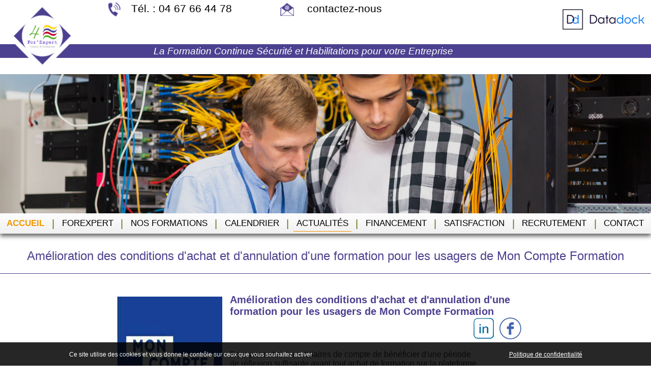

--- FILE ---
content_type: text/html; charset=utf-8
request_url: https://www.centre-formation-avignon.com/amelioration-des-conditions-d-achat-et-d-annulation-d-une-formation-pour-les-usagers-de-mon-compte-formation.htm
body_size: 7263
content:
<!DOCTYPE html>
<html lang="fr">
<head>
<meta name="robots" content="index, follow">
<meta name="author" content="Rhinoferos">
<meta http-equiv="Content-Type" content="text/html; charset=utf-8" >
<title>Am&eacute;lioration des conditions d&#039;achat et d&#039;annulation d&#039;une formation pour les usagers de Mon Compte Formation</title>
<meta name="description" content="Pour permettre aux titulaires de compte de b&eacute;n&eacute;ficier d&#039;une p&eacute;riode de r&eacute;flexion suffisante avant tout achat de formation sur la plateforme &quot;Mon Compte Formation&quot; la Caisse des D&eacute;p&ocirc;ts instaure un d&eacute;lai minimum obligatoire et incompressible entre la validation de la demande d&#039;inscription par l&#039;organisme de formation et l&#039;entr&eacute;e en formation du stagiaire &agrave; 11 jours ouvr&eacute;s." >
<meta name="msvalidate.01" content="5D844A836D20B4D36B0B00E58A692A18" />
<link rel="image_src" href="https://www.centre-formation-avignon.com/form/uploads/actualites/mini/4_0_unknown.jpg" type="image/x-icon">
<meta property="fb:app_id" content="544908193471652">
<meta property="ia:markup_url" content="https://www.centre-formation-avignon.com/amelioration-des-conditions-d-achat-et-d-annulation-d-une-formation-pour-les-usagers-de-mon-compte-formation.htm">
<meta property="og:url" content="https://www.centre-formation-avignon.com/amelioration-des-conditions-d-achat-et-d-annulation-d-une-formation-pour-les-usagers-de-mon-compte-formation.htm">
<meta property="og:title" content="Am&eacute;lioration des conditions d&#039;achat et d&#039;annulation d&#039;une formation pour les usagers de Mon Compte Formation">
<meta property="og:type" content="article">
<meta property="og:image" content="https://www.centre-formation-avignon.com/form/uploads/actualites/mini/4_0_unknown.jpg">
<meta property="og:image:alt" content="Am&eacute;lioration des conditions d&#039;achat et d&#039;annulation d&#039;une formation pour les usagers de Mon Compte Formation">
<meta property="og:image:width" content="211">
<meta property="og:image:height" content="210">
<meta property="og:description" content="Pour permettre aux titulaires de compte de b&amp;eacute;n&amp;eacute;ficier d&amp;#039;une p&amp;eacute;riode de r&amp;eacute;flexion suffisante avant tout achat de formation sur la plateforme &amp;quot;Mon Compte Formation&amp;quot; la Caisse des D&amp;eacute;p&amp;ocirc;ts instaure un d&amp;eacute;lai minimum obligatoire et incompressible entre la validation de la demande d&amp;#039;inscription par l&amp;#039;organisme de formation et l&amp;#039;entr&amp;eacute;e en formation du stagiaire &amp;agrave; 11 jours ouvr&amp;eacute;s.">

<meta name="viewport" content="width=device-width, initial-scale=1, minimum-scale=1, maximum-scale=1, user-scalable=no" />
<link href="class.css" rel="stylesheet" type="text/css">
<link href="css/slider_actu.css" media="screen, projection" rel="stylesheet" type="text/css">
<link href="css/slider_temoin.css" media="screen, projection" rel="stylesheet" type="text/css">
<link href="centre-formation-avignon.css" rel="stylesheet" type="text/css">
<link href="class-centre-formation-avignon.css" rel="stylesheet" type="text/css">
<link href="https://www.rhinoferos.com/form/forms_department/cookies.css" rel="stylesheet" type="text/css">
<script type="text/javascript" src="js/jquery-1.12.4.js"></script>


<script type="text/javascript" src="js/panier.js"></script>
<script type="text/javascript" src="js/ddaccordion.js"></script>

<script src="js/scrollreveal.min.js"></script>
<script type="text/javascript">
$(document).ready(function(){
			//$('.diapo').parallax("left", 0, 0.1, true);
			$("#etablissement_donnees .cadreimage").addClass("load");
			$("#accueil_options .cadreimage").addClass("load");
			
})
</script>



<script src="js/jquery.mCustomScrollbar.js"></script>
<link href="js/jquery.mCustomScrollbar.css" rel="stylesheet" type="text/css" />
<script type="text/javascript" src="js/jquery.diaporama.js"></script>
<script type="text/javascript" src="rssticker.js"></script>
<script type="text/javascript" src="js/jquery-ias.min.js"></script>
<script type="text/javascript" src="js/pask.js"></script>
<script src="js/jquery-ui.js"></script>
<link type="text/css" rel="stylesheet" href="jquery-ui2.css">

<link href="js/uploadfile.min.css" rel="stylesheet" type="text/css">
<script type="text/javascript" src="js/jquery.uploadfile.min.js"></script>

<script src="https://kit.fontawesome.com/7723854230.js" crossorigin="anonymous"></script>
<link href="themes/fontawesome-free-5.15.3-web/css/all.css" rel="stylesheet">
<script defer src="themes/fontawesome-free-5.15.3-web/js/all.js"></script>

<!--<script type="text/javascript" src="highslide/highslide.js"></script>-->
<!--<script type="text/javascript" src="highslide/highslide-html.js"></script>-->
<script type="text/javascript" src="highslide/highslide-with-gallery.js"></script>
<link rel="stylesheet" type="text/css" href="highslide/highslide.css">


<script type="text/JavaScript">

function refresh_ajax(url_refresh){
	setTimeout(function(){ window.location.replace("./"+url_refresh+"");}, 1500);
}
function refresh_ajax_plus(url_refresh,plus){
	window.location.replace("./"+url_refresh+"");
}
function refresh_ajax_now(url_refresh){
	setTimeout(function(){ window.location.replace("./"+url_refresh+"");}, 20);
}






/*     hs.graphicsDir = "highslide/graphics/";*/
	hs.captionId = "the-caption";
	//hs.outlineType = "rounded-white";
    hs.outlineWhileAnimating = true; 
	
	hs.graphicsDir = 'highslide/graphics/';
	hs.align = 'center';
	hs.transitions = ['expand', 'crossfade'];
	hs.outlineType = 'glossy-dark';
	hs.wrapperClassName = 'dark';
	hs.fadeInOut = true;
	hs.dimmingOpacity = 0.75;


	// Add the controlbar
/* 	if (hs.addSlideshow) hs.addSlideshow(
	{
		slideshowGroup: ['group1','group2'],
		interval: 5000,
		repeat: false,
		useControls: true,
		overlayOptions: {
			opacity: .6,
			position: 'bottom center',
			hideOnMouseOut: true
		}
	}
	); */
	
	var config_commentaire = {
		slideshowGroup: 'group1',
		fixedControls: false
	}
	var config_photos = {
		slideshowGroup: 'group2' ,
		fixedControls: true
	}
	
</script>


<script type="text/javascript" src="js/jquery.maphilight.js"></script>
<script type="text/javascript" src="js/jquery.resp-map.js"></script>


<script type="text/javascript" src="js/jquery.nivo.slider.js"></script>
<script type="text/javascript">
    $(window).load(function() {
        $('#slider').nivoSlider({ // http://stackoverflow.com/questions/6511074/how-to-set-different-effects-in-nivo-slider
		effect:'fade',
        animSpeed:300,
        pauseTime:6000,
		});	
    });
	
	(function($){
	   $(window).load(function(){
		  $(".echanges").mCustomScrollbar({
		  theme:"inset-3",
		  setTop:"100%",
					snapAmount:40,
					scrollButtons:{enable:true},
					keyboard:{scrollAmount:40},
					mouseWheel:{deltaFactor:40},
					scrollInertia:500
				});
	   });
	})(jQuery);
</script>


<link href="centre-formation-avignon.css" rel="stylesheet" type="text/css">
<link href="css-highslide.css" rel="stylesheet" type="text/css">
<link href="class-form.css" rel="stylesheet" type="text/css">
<link href="css_chat.css" rel="stylesheet" type="text/css">


<link rel="icon" type="image/png" sizes="16x16" href="images/favicon/favicon-16x16.png"><link rel="icon" type="image/png" sizes="32x32" href="images/favicon/favicon-32x32.png"><link rel="icon" type="image/png" sizes="96x96" href="images/favicon/favicon-96x96.png"> <link rel="apple-touch-icon" type="image/png" sizes="57x57" href="images/favicon/apple-touch-icon-57x57.png"> <link rel="apple-touch-icon" type="image/png" sizes="60x60" href="images/favicon/apple-touch-icon-60x60.png"> <link rel="apple-touch-icon" type="image/png" sizes="72x72" href="images/favicon/apple-touch-icon-72x72.png"> <link rel="apple-touch-icon" type="image/png" sizes="76x76" href="images/favicon/apple-touch-icon-76x76.png"> <link rel="apple-touch-icon" type="image/png" sizes="114x114" href="images/favicon/apple-touch-icon-114x114.png"> <link rel="apple-touch-icon" type="image/png" sizes="120x120" href="images/favicon/apple-touch-icon-120x120.png"> <link rel="apple-touch-icon" type="image/png" sizes="144x144" href="images/favicon/apple-touch-icon-144x144.png">
    <link rel="stylesheet" href="themes/default/default.css" type="text/css" media="screen" />
    <link rel="stylesheet" href="nivo-slider.css" type="text/css" media="screen" />
    <link rel="stylesheet" href="stylenivo.css" type="text/css" media="screen" />

	

<script type="text/javascript">
	var infos = new Array();
	infos[1]= '<div class="viadeo-share" style="width:100px;height:25px;" data-url="" data-display="iconlight" data-count="none" data-align="right" data-language="fr" data-partner-id="EOdubjbyEgewhdgdIzwvOeqDOc"><\/div>';

	function afficher(msg){
		document.getElementById('info').style.display = "block";
		document.getElementById('info').innerHTML = msg;
	}
	function masquer(){
		document.getElementById('info').style.display = "none";
	}
	

</script>


<!-- Global site tag (gtag.js) - Google Analytics -->
	<script async src="https://www.googletagmanager.com/gtag/js?id=G-DQK7S7STFS"></script>
	<script>
	  window.dataLayer = window.dataLayer || [];
	  function gtag(){dataLayer.push(arguments);}
	  gtag('js', new Date());

	  gtag('config', 'G-DQK7S7STFS');
	</script>
	</head>
<body onResize="theme_formation();difference_photo();AffZeDiaps();" onload="theme_formation();difference_photo();"><!-- Global site tag (gtag.js) - Google Analytics -->
	<script async src="https://www.googletagmanager.com/gtag/js?id=G-DQK7S7STFS"></script>
	<script>
	  window.dataLayer = window.dataLayer || [];
	  function gtag(){dataLayer.push(arguments);}
	  gtag('js', new Date());

	  gtag('config', 'G-DQK7S7STFS');
	</script>
	<SCRIPT language="JavaScript">InitBulle("navy","#ffffff","blanc",1);</SCRIPT><div id="one"><div id="page"></div><div id="div_lang"></div><div id="div_inform"></div><div id="div_menu"></div><div id="div_lieux" class="imgzero"></div><div id="div_see_video" class="imgzero"></div><div id="go_up"><p><a href="#page">></a></p></div><header id="entete"><div class="header">
				<div class="canvas_header">
					<a href="./" id="logo"><img src="form/uploads/entete/pics/0_0_logo-for-expert-violet-cadre.png" alt="centre-formation-avignon.com"></a>
					<div class="form15pc">&nbsp;</div>
					<div class="form85pc">
						<div class="form100pc"> 
							<div class="form60pc mgt5 couleur_0 valign_img font21">
								<span class="form50pc"><img src="images/picto-phone.png" alt="T&eacute;l. - centre-formation-avignon.com" class="mgl10 picto_contact mgr20">T&eacute;l. : 04 67 66 44 78 </span>
								<span class="form50pc"><a href="./contactez-nous-forexpert-formation.htm"><img src="images/picto-enveloppe.png" alt="Mail - centre-formation-avignon.com" class="mgl30 picto_contact mgr20"> contactez-nous</a></span><a href="https://www.facebook.com/ForExpert-Conseil-Formation-178315518861696" target="_blank" class="network_link_facebook_h"><img src="images/spacer.gif" alt="Facebook" class="mgl10"></a>
							</div>
							<div class="form40pc mgt5 tdalignright">
								<!--<img src="images/picto-qualiopi.gif" alt="qualiopi" class="picto_qualif f30pc mgr15">-->
								<img src="images/picto-datadock.gif" alt="datadock" class="picto_qualif"><br>
								<!--<span class="form100pc mgt10 couleur_1 font18">2 Place Alexandre Farn&egrave;se &ndash; Immeuble Le Vinci - 84000 AVIGNON</span>-->
							</div>
						</div>
					</div>
				</div>
			</div><div class="form100pc bg_societe font10 couleur_2">
				<div class="canvas">
						<div class="form10pc">&nbsp;</div>
						<div class="form90pc"><div class="slogan mgl10"><em>La Formation Continue Sécurité et Habilitations pour votre Entreprise</em></div></div>
				</div>
			</div></header><div id="diapo"><div class="relative"><ul class="diaporama_pask" id="myDiaps"><li style="background-image:url(form/uploads/diaporamas/pics/4_13_centre-formation-habilitation-electrique.jpg);"><div ><img src="images/spacer.gif" alt="centre-formation-avignon.com" class="AffZeDiapsImg" id="form/uploads/diaporamas/pics/4_13_centre-formation-habilitation-electrique.jpg" onload="AffZeDiaps();"></div></li></ul></div></div><div id="vitrine_resp_tintin"><p><a href="#" id="show-menu" onclick="go('menu','show-menu','1');">menu</a></p></div><div class="nav" id="sidebar"><nav class="relative"><div id="vitrine_nav_one">
									<ul class="vitrine_nav" id="vitrine_nav" itemscope itemtype="https://schema.org/breadcrumb"><li class=" smenu" ><a href="./" class="bold couleur_12">ACCUEIL</a><div class="linea"><hr></div></li><li class="couleur_7 li_barre"><span>|</span></li><li class=" smenu" onmouseover="show_menu('1smenu')" onmouseout="hide_menu();"><a href="#" class="couleur_0" style="display:block;">FOREXPERT</a><ul id="1smenu"><li class="valign_img"><a href="./forexpert-formation-specialiste-en-formation-securite-et-habilitations.htm" class=""> <em>À PROPOS</em></a></li><li class="valign_img"><a href="./forexpert-formation-nos-references.htm" class=""> <em>NOS RÉFÉRENCES</em></a></li><li class="valign_img"><a href="./questions-frequentes-sur-nos-formations-et-habilitations.htm" class=""> <em>FOIRE AUX QUESTIONS</em></a></li><li class="valign_img"><a href="./forexpert-formation-informations-pratiques.htm" class=""> <em>INFORMATIONS PRATIQUES</em></a></li><li class="valign_img"><a href="./rejoignez-notre-equipe-de-formateur.htm" class=""> <em>FOREXPERT FORMATION RECRUTE</em></a></li></ul><div class="linea"><hr></div></li><li class="couleur_7 li_barre"><span>|</span></li><li class=" smenu" onmouseover="show_menu('2smenu')" onmouseout="hide_menu();"><a href="#" class="couleur_0" style="display:block;">NOS FORMATIONS</a><ul id="2smenu"><li class="valign_img"><a href="./forexpert-formation-toutes-nos-formations.htm" class=""> <em>TOUTES LES FORMATIONS</em></a></li></ul><div class="linea"><hr></div></li><li class="couleur_7 li_barre"><span>|</span></li><li class=" smenu" ><a href="./forexpert-formation-calendrier-des-prochaines-formations.htm" class="couleur_0">CALENDRIER</a><div class="linea"><hr></div></li><li class="couleur_7 li_barre"><span>|</span></li><li class=" smenu" ><a href="./forexpert-formation-nos-actualites.htm" class="couleur_0">ACTUALIT&Eacute;S </a><div class="form100pc lineab"></div></li><li class="couleur_7 li_barre"><span>|</span></li><li class=" smenu" ><a href="./comment-financer-ma-formation.htm" class="couleur_0">FINANCEMENT</a><div class="linea"><hr></div></li><li class="couleur_7 li_barre"><span>|</span></li><li class=" smenu" onmouseover="show_menu('6smenu')" onmouseout="hide_menu();"><a href="#" class="couleur_0" style="display:block;">SATISFACTION</a><ul id="6smenu"><li class="valign_img"><a href="./la-charte-qualite-forexpert-formation.htm" class=""> <em>CHARTE QUALITÉ</em></a></li><li class="valign_img"><a href="./indicateurs-de-resultats-forexpert-formation.htm" class=""> <em>INDICATEURS DE RÉSULTATS</em></a></li><li class="valign_img"><a href="./temoignages-des-entreprises-a-propos-de-forexpert-formation.htm" class=""> <em>TÉMOIGNAGES</em></a></li><li class="valign_img"><a href="./formulaire-de-reclamation.htm" class=""> <em>RÉCLAMATION</em></a></li></ul><div class="linea"><hr></div></li><li class="couleur_7 li_barre"><span>|</span></li><li class=" smenu" ><a href="./rejoignez-notre-equipe-de-formateur.htm" class="couleur_0">RECRUTEMENT</a><div class="linea"><hr></div></li><li class="couleur_7 li_barre"><span>|</span></li><li class=" smenu" ><a href="./contactez-nous-forexpert-formation.htm" class="couleur_0">CONTACT</a><div class="linea"><hr></div></li></ul></div></nav></div><div class="body_page">
		<div class="form100pc relative"><div class="form100pc">﻿<div class="form100pc tdaligncenter mgt30"><h1 class="font24 couleur_1">Am&eacute;lioration des conditions d&#039;achat et d&#039;annulation d&#039;une formation pour les usagers de Mon Compte Formation</h1><hr class="form100pc mgt20 couleur_1"></div><div class="form100pc pdt20 pdb20"><div class="form100pc faq1"><div class="canvas"><script type="text/JavaScript">if (hs.addSlideshow) hs.addSlideshow({slideshowGroup:['group1'],interval: 5000,repeat: false,useControls: true,overlayOptions: {opacity: .6,position: 'bottom center',hideOnMouseOut: true}});</script><article class="actu_pave jeviensdela" itemscope itemtype="http://schema.org/Article">
									<div class="actu_img nooverflow mgt5 mgl5 mgr5 tdaligncenter" itemscope itemtype="http://schema.org/Article"><a href="./amelioration-des-conditions-d-achat-et-d-annulation-d-une-formation-pour-les-usagers-de-mon-compte-formation.htm#h"><img  itemprop="image"  src="form/uploads/actualites/medium/4_0_unknown.jpg" style="width:301px;height:300px;" alt="" ></a></div>
									<div class="form70pc mgl10">
										<div class="form100pc">
											<header class="form100pc tdalignleft"><span itemprop="name"><a href="./amelioration-des-conditions-d-achat-et-d-annulation-d-une-formation-pour-les-usagers-de-mon-compte-formation.htm#h" class="font20 couleur_1"><b>Am&eacute;lioration des conditions d&#039;achat et d&#039;annulation d&#039;une formation pour les usagers de Mon Compte Formation</b></a></span></header><div class="partager_mini_fb"><a href="https://www.facebook.com/share.php?u=https://www.centre-formation-avignon.com/amelioration-des-conditions-d-achat-et-d-annulation-d-une-formation-pour-les-usagers-de-mon-compte-formation.htm" target="_blank"><img src="images/spacer.gif" alt="Am&eacute;lioration des conditions d&#039;achat et d&#039;annulation d&#039;une formation pour les usagers de Mon Compte Formation"></a></div><div class="partager_mini_linkedin"><a href="https://www.linkedin.com/sharing/share-offsite/?url=https://www.centre-formation-avignon.com/amelioration-des-conditions-d-achat-et-d-annulation-d-une-formation-pour-les-usagers-de-mon-compte-formation.htm&language=fr" target="_blank"><img src="images/spacer.gif" alt="Am&eacute;lioration des conditions d&#039;achat et d&#039;annulation d&#039;une formation pour les usagers de Mon Compte Formation"></a></div></div><section class="form85pc mgt10 tdalignleft" itemprop="text">
											<p class="left mgt10">Pour permettre aux titulaires de compte de bénéficier d'une période de réflexion suffisante avant tout achat de formation sur la plateforme "Mon Compte Formation" la Caisse des Dépôts instaure un délai minimum obligatoire et incompressible entre la validation de la demande d'inscription par l'organisme de formation et l'entrée en formation du stagiaire à 11 jours ouvrés.</p></section></div></article></div></div><div class="form100pc mgt40 bg_title tdaligncenter"><h2 class="couleur_4 font20 bold pdt5 pdb5">A voir aussi</h2></div>
			<div class="form100pc mgt30">							
			<div class="canvas"><ul class="home_objects"><li><a href="./journee-mondiale-sur-la-securite-et-la-sante-au-travail.htm"><img src="form/uploads/actualites/mini/18_0_prevention.jpg" alt="journee-mondiale-sur-la-securite-et-la-sante-au-travail."><br>Journée mondiale sur la sécurité et la santé au travail.<br></a><span class="couleur_1"></span></li><li><a href="./nous-sommes-certifies-qualiopi--.htm"><img src="form/uploads/actualites/mini/8_0_qualiopi-11.43.02.jpeg" alt="nous-sommes-certifies-qualiopi--"><br>Nous sommes certifiés Qualiopi !<br></a><span class="couleur_1">Catégorie “actions de formation”</span></li><li><a href="./passeport-prevention.htm"><img src="form/uploads/actualites/mini/15_0_passeport.png" alt="passeport-prevention"><br>PASSEPORT PRÉVENTION<br></a><span class="couleur_1"></span></li><li><a href="./france-connect---pour-securiser-lutilisation-de-votre-compte-personnel-de-formation--cpf-.htm"><img src="form/uploads/actualites/mini/16_0_vignette05.ea533719.jpg" alt="france-connect-plus-pour-securiser-lutilisation-de-votre-compte-personnel-de-formation--cpf-"><br>France Connect Plus pour sécuriser l’utilisation de votre compte personnel de formation (CPF)<br></a><span class="couleur_1"></span></li><li><a href="./compte-a-rebours-comment-recuperer-ses-heures-dif-pour-se-former-avec-son-cpf--.htm"><img src="form/uploads/actualites/mini/5_0_images.jpg" alt="compte-a-rebours-:-comment-recuperer-ses-heures-dif-pour-se-former-avec-son-cpf--"><br>Compte à rebours : comment récupérer ses heures DIF pour se former avec son CPF ?<br></a><span class="couleur_1"></span></li><li><a href="./le-conge-de-transition-professionnelle-un-nouveau-dispositif-pour-changer-de-metier.htm"><img src="form/uploads/actualites/mini/14_0_test.png" alt="le-conge-de-transition-professionnelle"><br>Le congé de transition professionnelle<br></a><span class="couleur_1">un nouveau dispositif pour changer de métier</span></li></ul></div><div class="form100pc"><div class="mgt20 mgb10 tdalignright canvas"><a href="./forexpert-formation-nos-actualites.htm" class="font14 italic">Plus d&#039;actus ></a></div></div></div>
		</div><div class="form100pc">
			<div class="tdaligncenter couleur_2 pdt30 pdb30" id="slider_one">
				<span class="font20">Une formation sur mesure en intra &agrave; vos dates ?</span><br><br>
				<div class="f5pc mgl47-5pc Audiowide-Regular rotate270 font40 bold"><span class="jeviensdela"><</span></div><br>
				<div class="bt_devis bg_title shadow jeviensdici"><a href="./contactez-nous-forexpert-formation.htm" class="font20 couleur_1">demande de devis</a></div>
			</div>
		</div><div class="form100pc bg_title tdaligncenter"><h2 class="couleur_4 font20 bold pdt5 pdb5">Ils t&eacute;moignent</h2></div><div class="form100pc couleur_4 pdt40 pdb30">
				<div class="canvas tdaligncenter">
					<div class="form100pc">
				
				<div class="form100pc" style="height:17px;margin-top:3px;"><img src="images/star.png" style="width:15px;height:13px;" alt="note" title=""><img src="images/star.png" style="width:15px;height:13px;" alt="note" title=""><img src="images/star.png" style="width:15px;height:13px;" alt="note" title=""><img src="images/star.png" style="width:15px;height:13px;" alt="note" title=""><img src="images/star.png" style="width:15px;height:13px;" alt="note" title=""><div class="form100pc notes_prog" style="margin-top:3px;font-size:11px;"><a href="./.htm" style="color:#4b5f6b;"></a></div></div></div><br>
					<span class="form100pc couleur_4 bold mgt10 font19">Natacha B<br></span>
					<span class="form100pc couleur_4 italic mgt5 font19">Caces Nacelle PEMP &reg; 486 - Certificat d&#039;aptitude &agrave; conduire en s&eacute;curit&eacute; (CACES) Recommandation 486<br></span>
					<span class="form100pc couleur_4 font15 mgt15">« C’est parfait si tous les organismes de formation pouvaient être comme ça !!! »<br></span>
					<span class="form100pc mgt20 mgb30 bold raleway"><a href="./temoignages-des-entreprises-a-propos-de-forexpert-formation.htm" class="couleur_12">voir plus de t&eacute;moignages</a></span>
				</div>
		</div></div></div></div><div class="form100pc tdaligncenter mgt30 mgb30"><a href="Certificat-Qualiopi-FOR-EXPERT-CONSEIL.pdf" target="_blank"><div class="canvas"><img src="images/picto-qualiopi-big.gif" alt="qualiopi" class="f50pc"></a></div></div><footer id="footer">
	
		<div class="form100pc">
			<div class="canvas">
				<div class="form50pc"><ul id="menu_suite_foot_cooord" class="font17 mgt15"><li class="font17"><b>FOREXPERT FORMATION :</b><br>2 Place Alexandre Farn&egrave;se &ndash; Immeuble Le Vinci<br><br>84000 AVIGNON France<br>T&eacute;l. 04 67 66 44 78 </li></ul></div>
				<div class="form50pc tdalignright font19"></div>
			</div>
			<hr class="form100pc couleur_8 mgt10">
			<div class="canvas">
				<div class="form100pc"><ul id="menu_suite_foot"><li class="tdaligncenter"><a href="./mentions-legales.htm">&nbsp;Mentions l&eacute;gales</a> </li><li class="tdaligncenter menu_hh_tiret"> | </li><li class="tdaligncenter"><a href="./conditions-generales-de-vente.htm">&nbsp;Conditions g&eacute;n&eacute;rales de ventes</a> </li><li class="tdaligncenter menu_hh_tiret"> | </li><li class="tdaligncenter"><a href="./contactez-nous-forexpert-formation.htm">&nbsp;Contactez-nous</a> </li><li class="tdaligncenter menu_hh_tiret"> | </li><li class="tdaligncenter"><a href="./forexpert-plan-du-site.htm">&nbsp;Plan du site</a> </li></ul></div>
				<!--<div class="form25pc font15 tdalignright">Abonnez-vous &agrave; nos actualit&eacute;s <a id="network_link_news" href="./inscrivez-vous-a-la-newsletter.htm"><img src="images/spacer.gif" alt="newsletter"></a><br>
				<form action="./inscrivez-vous-a-la-newsletter.htm#ya" class="mgt15" method="POST">
					<input type="email" name="email_news" value="" placeholder="Veuillez saisir votre mail">
					<input type="submit" name="envoi_news" value="OK">
				</form>
				</div>-->
			</div>
		</div>
		<div class="form100pc mgt20 tdalignleft couleur_2 font15">
			<div class="canvas">
				<div class="form50pc">Rhinoferos &copy; 2021 Tous droits r&eacute;serv&eacute;s</div>
				<div class="form50pc tdalignright"><a href="./"><img src="form/uploads/entete/pics/0_0_logo-for-expert-violet-cadre.png" alt="logo centre-formation-avignon.com" class="f8pc mgt-20"></a></div>
			</div>
		</div>	
	
	</footer><footer id="footer_resp">
	<div class="form100pc">
		<div class="form50pc"><nav><ul id="menu_suite_foot_cooord"><li class="font17"><b>FOREXPERT FORMATION :</b><br>2 Place Alexandre Farn&egrave;se &ndash; Immeuble Le Vinci<br><br>84000 AVIGNON France<br>T&eacute;l. 04 67 66 44 78 </li></ul></nav></div>
		<div class="form50pc"><nav><ul id="menu_suite_foot"><li class="tdaligncenter"><a href="./mentions-legales.htm">&nbsp;Mentions l&eacute;gales</a> </li><li class="tdaligncenter menu_hh_tiret"> | </li><li class="tdaligncenter"><a href="./conditions-generales-de-vente.htm">&nbsp;Conditions g&eacute;n&eacute;rales de ventes</a> </li><li class="tdaligncenter menu_hh_tiret"> | </li><li class="tdaligncenter"><a href="./contactez-nous-forexpert-formation.htm">&nbsp;Contactez-nous</a> </li><li class="tdaligncenter menu_hh_tiret"> | </li><li class="tdaligncenter"><a href="./forexpert-plan-du-site.htm">&nbsp;Plan du site</a> </li></ul></nav></div>
		<div class="canvas">
				<div class="form50pc mgt40 tdalignleft couleur_2">Rhinoferos &copy; 2020 Tous droits r&eacute;serv&eacute;s</div>
		</div>
	</div>
	</footer><div id="div_alert_cookies"><div class="tdaligncenter"><div id="mr_cook" style="position:fixed;width:100%;bottom:0px;left:0px;color:#ffffff;background-color:#000000;opacity: 0.85;z-index:20000;font-size:12px;visibility:visible;padding:15px 0;">Ce site utilise des cookies et vous donne le contrôle sur ceux que vous souhaitez activer <a id="accepter_cookies_little" onclick="go('alert_cookies','accepter_cookies_little','selection');" class="pointer font14 cookies_all_accept">Tout accepter</a><a id="no_accept_cookies_little" onclick="go('alert_cookies','no_accept_cookies_little','selection');" class="pointer font14" style="color:#000;">Continuer sans accepter</a><a id="parametrer_cookies_little" onclick="go('alert_cookies','parametrer_cookies_little','selection');" class="pointer font14 cookies_all_param">Paramétrer mes choix</a> <a href="./cookies.htm" style="color:#ffffff!important;"><u>Politique de confidentialité</u></a></div></div>
</div></div><script type="text/javascript" src="js/jquery.parallax-1.1.js"></script>
<script type="text/javascript" src="js/pask-after.js"></script>
<script type="application/ld+json">
	{
	  "@context": "https://schema.org",
	  "@type": "Organization",
	  "url": "https://www.centre-formation-avignon.com/forexpert-formation-nos-actualites.htm",
	  "image" : "https://www.centre-formation-avignon.com/images/favicon/apple-touch-icon-144x144.png",
	  "name": "FOREXPERT FORMATION",
	  "telephone" : "0467664478",
	  "address" : {
		"@type" : "PostalAddress",
		"streetAddress" : "2 Place Alexandre Farn&egrave;se &ndash; Immeuble Le Vinci ",
		"addressLocality" : "AVIGNON",
		"addressCountry" : "France",
		"postalCode" : "84000"
	  }
	}</script></body></html>

--- FILE ---
content_type: text/css
request_url: https://www.centre-formation-avignon.com/class.css
body_size: 11076
content:
@charset"utf-8";
/***************************************************/
/*SLOGAN*/
@font-face {
	font-family: 'britannic_bold';
	src: url('crypt/fonts/Britannic Bold.ttf') format("truetype"),
	url('crypt/fonts/BritannicBold.woff') format("woff");
}
@-ms-font-face {
	font-family: 'britannic_bold';
	src: url('crypt/fonts/saclb.eot') format("eot"),url('crypt/fonts/saclb.ttf') format("truetype");
}
@font-face {
	font-family: 'BenchNine';
	src: url('crypt/fonts/BenchNine-Light.ttf') format("truetype"),
	url('crypt/fonts/BenchNine-Light.woff') format("woff");
}
@-ms-font-face {
	font-family: 'BenchNine';
	src: url('crypt/fonts/BenchNine-Light.eot') format("eot"),url('crypt/fonts/BenchNine-Light.ttf') format("truetype");
}
/* @font-face {
	font-family: 'BenchNine';
	src: url('crypt/fonts/FrenteH1.ttf') format("truetype"),
	url('crypt/fonts/FrenteH1.woff') format("woff");
}
@-ms-font-face {
	font-family: 'BenchNine';
	src: url('crypt/fonts/FrenteH1.eot') format("eot"),url('crypt/fonts/FrenteH1.ttf') format("truetype");
} */
@font-face {
	font-family: 'raleway';
	src: url('crypt/fonts/raleway.ttf') format("truetype"),
	url('crypt/fonts/raleway.woff') format("woff");
}
@-ms-font-face {
	font-family: 'raleway';
	src: url('crypt/fonts/raleway.eot') format("eot"),url('crypt/fonts/raleway.ttf') format("truetype");
}

@font-face {
	font-family: 'BrushScriptStd';
	src: url('crypt/fonts/BrushScriptStd.ttf') format("truetype"),
	url('crypt/fonts/BrushScriptStd.woff') format("woff");
}
@-ms-font-face {
	font-family: 'BrushScriptStd';
	src: url('crypt/fonts/BrushScriptStd.eot') format("eot"),url('crypt/fonts/BrushScriptStd.ttf') format("truetype");
}
@font-face {
	font-family: 'ashby';
	src: url('crypt/fonts/ashby.ttf') format("truetype"),
	url('crypt/fonts/ashby.woff') format("woff");
}
@-ms-font-face {
	font-family: 'ashby';
	src: url('crypt/fonts/ashby.eot') format("eot"),url('crypt/fonts/ashby.ttf') format("truetype");
}
@font-face {
	font-family: 'ashbybold';
	src: url('crypt/fonts/ashbybold.ttf') format("truetype"),
	url('crypt/fonts/ashbybold.woff') format("woff");
}
@-ms-font-face {
	font-family: 'ashbybold';
	src: url('crypt/fonts/ashbybold.eot') format("eot"),url('crypt/fonts/ashbybold.ttf') format("truetype");
}

@font-face {
	font-family: 'impact';
	src: url('crypt/fonts/impact.ttf') format("truetype"),
	url('crypt/fonts/impact.woff') format("woff");
}
@-ms-font-face {
	font-family: 'impact';
	src: url('crypt/fonts/impact.eot') format("eot"),url('crypt/fonts/impact.ttf') format("truetype");
}


@font-face {
	font-family: 'Bodonitown';
	src: url('crypt/fonts/Bodonitown.ttf') format("truetype"),
	url('crypt/fonts/Bodonitown.woff') format("woff");
}
@-ms-font-face {
	font-family: 'Bodonitown';
	src: url('crypt/fonts/Bodonitown.eot') format("eot"),url('crypt/fonts/Bodonitown.ttf') format("truetype");
}



@font-face {
	font-family: 'phrixus';
	src: url('crypt/fonts/phrixus.ttf') format("truetype"),
	url('crypt/fonts/phrixus.woff') format("woff");
}
@-ms-font-face {
	font-family: 'phrixus';
	src: url('crypt/fonts/phrixus.eot') format("eot"),url('crypt/fonts/phrixus.ttf') format("truetype");
}


@font-face {
	font-family: 'UnZialish';
	src: url('crypt/fonts/UnZialish.ttf') format("truetype"),
	url('crypt/fonts/UnZialish.woff') format("woff");
}
@-ms-font-face {
	font-family: 'UnZialish';
	src: url('crypt/fonts/UnZialish.eot') format("eot"),url('crypt/fonts/UnZialish.ttf') format("truetype");
}


@font-face {
	font-family: 'xirod';
	src: url('crypt/fonts/xirod.ttf') format("truetype"),
	url('crypt/fonts/xirod.woff') format("woff");
}
@-ms-font-face {
	font-family: 'xirod';
	src: url('crypt/fonts/xirod.eot') format("eot"),url('crypt/fonts/xirod.ttf') format("truetype");
}

@font-face {
	font-family: 'Audiowide-Regular';
	src: url('crypt/fonts/Audiowide-Regular.ttf') format("truetype"),
	url('crypt/fonts/Audiowide-Regular.woff') format("woff");
}
@-ms-font-face {
	font-family: 'Audiowide-Regular';
	src: url('crypt/fonts/Audiowide-Regular.eot') format("eot"),url('crypt/fonts/Audiowide-Regular.ttf') format("truetype");
}


@font-face {
	font-family: 'Averia-Regular';
	src: url('crypt/fonts/Averia-Regular.ttf') format("truetype"),
	url('crypt/fonts/Averia-Regular.woff') format("woff");
}
@-ms-font-face {
	font-family: 'Averia-Regular';
	src: url('crypt/fonts/Averia-Regular.eot') format("eot"),url('crypt/fonts/Averia-Regular.ttf') format("truetype");
}

@font-face {
	font-family: 'TT0246M';
	src: url('crypt/fonts/TT0246M.ttf') format("truetype"),
	url('crypt/fonts/TT0246M.woff') format("woff");
}
@-ms-font-face {
	font-family: 'TT0246M';
	src: url('crypt/fonts/TT0246M.eot') format("eot"),url('crypt/fonts/TT0246M.ttf') format("truetype");
}

@font-face {
	font-family: 'arvo';
	src: url('crypt/fonts/Arvo-Regular.ttf') format("truetype"),
	url('crypt/fonts/Arvo-Regular.woff') format("woff");
}
@-ms-font-face {
	font-family: 'arvo';
	src: url('crypt/fonts/Arvo-Regular.eot') format("eot"),url('crypt/fonts/Arvo-Regular.ttf') format("truetype");
}

@font-face {
	font-family: 'MyriadPro';
	src: url('crypt/fonts/MyriadPro.ttf') format("truetype"),
	url('crypt/fonts/MyriadPro.woff') format("woff");
}
@-ms-font-face {
	font-family: 'MyriadPro';
	src: url('crypt/fonts/MyriadPro.eot') format("eot"),url('crypt/fonts/MyriadPro.ttf') format("truetype");
}

@font-face {
	font-family: 'Gill';
	src: url('crypt/fonts/Gill-Sans-Light.ttf') format("truetype"),
	url('crypt/fonts/Gill-Sans-Light.woff') format("woff");
}
@-ms-font-face {
	font-family: 'Gill';
	src: url('crypt/fonts/Gill-Sans-Light.eot') format("eot"),url('crypt/fonts/Gill-Sans-Light.ttf') format("truetype");
}

@font-face {
	font-family: 'averia';
	src: url('crypt/fonts/averia.otf') format("truetype"),
	url('crypt/fonts/averia.woff') format("woff");
}
@-ms-font-face {
	font-family: 'averia';
	src: url('crypt/fonts/averia.eot') format("eot"),url('crypt/fonts/averia.ttf') format("truetype");
}

@font-face {
	font-family: 'lite';
	src: url('crypt/fonts/lite.otf') format("truetype"),
	url('crypt/fonts/lite.woff') format("woff");
}
@-ms-font-face {
	font-family: 'lite';
	src: url('crypt/fonts/lite.eot') format("eot"),url('crypt/fonts/lite.ttf') format("truetype");
}
@font-face {
	font-family: 'din';
	src: url('crypt/fonts/din.otf') format("truetype"),
	url('crypt/fonts/din.woff') format("woff");
}
@-ms-font-face {
	font-family: 'din';
	src: url('crypt/fonts/din.eot') format("eot"),url('crypt/fonts/din.ttf') format("truetype");
}

@font-face {
	font-family: 'pusss';
	src: url('crypt/fonts/pusss.otf') format("truetype"),
	url('crypt/fonts/pusss.woff') format("woff");
}
@-ms-font-face {
	font-family: 'pusss';
	src: url('crypt/fonts/pusss.eot') format("eot"),url('crypt/fonts/pusss.ttf') format("truetype");
}
@font-face {
	font-family: 'CIND';
	src: url('crypt/fonts/CIND.otf') format("truetype"),
	url('crypt/fonts/CIND.woff') format("woff");
}
@-ms-font-face {
	font-family: 'CIND';
	src: url('crypt/fonts/CIND.eot') format("eot"),url('crypt/fonts/CIND.ttf') format("truetype");
}
@font-face {
	font-family: 'rustica';
	src: url('crypt/fonts/rustica.otf') format("truetype"),
	url('crypt/fonts/rustica.woff') format("woff");
}
@-ms-font-face {
	font-family: 'rustica';
	src: url('crypt/fonts/rustica.eot') format("eot"),url('crypt/fonts/rustica.ttf') format("truetype");
}

@font-face {
	font-family: 'Century Gothic';
	src: url('crypt/fonts/GOTHIC.TTF') format("truetype"),
	url('crypt/fonts/GOTHIC.woff') format("woff");
}
@-ms-font-face {
	font-family: 'Century Gothic';
	src: url('crypt/fonts/GOTHIC.eot') format("eot"),url('crypt/fonts/GOTHIC.TTF') format("truetype");
}

@font-face {
	font-family: 'erasdemi';
	src: url('crypt/fonts/erasdemi.ttf') format("truetype"),
	url('crypt/fonts/erasdemi.woff') format("woff");
}
@-ms-font-face {
	font-family: 'erasdemi';
	src: url('crypt/fonts/erasdemi.eot') format("eot"),url('crypt/fonts/erasdemi.ttf') format("truetype");
}

@font-face {
	font-family: 'smaragd';
	src: url('crypt/fonts/smaragd.ttf') format("truetype"),
	url('crypt/fonts/smaragd.woff') format("woff");
}
@-ms-font-face {
	font-family: 'smaragd';
	src: url('crypt/fonts/smaragd.eot') format("eot"),url('crypt/fonts/smaragd.ttf') format("truetype");
}


.Arial{font-family: Arial, Helvetica, sans-serif;}
.impact{font-family:'impact';}
.crimson{font-family: 'Crimson Text', serif;font-size:16px;}
.britannic_bold{font-family: 'britannic_bold';font-size:16px;}
.audiowide{font-family:'Audiowide-Regular';}
.ashbybold{font-family:'ashbybold';}
.Bodonitown{font-family:'Bodonitown';}
.UnZialish{font-family:'UnZialish';}
.phrixus{font-family:'phrixus';}
.xirod{font-family:'xirod';}
.rustica{font-family:'rustica';}
.erasdemi{font-family:'erasdemi';}
.century{font-family: Century Gothic,CenturyGothic,AppleGothic,sans-serif; }

.Averia-Regular{font-family:'Averia-Regular';}
.Arvo-Regular{font-family:'arvo';}
.arvo{font-family:'arvo';}
.Audiowide-Regular{font-family:'Audiowide-Regular';}
.TT0246M{font-family:'TT0246M';}
.raleway{font-family:'raleway';}
.MyriadPro{font-family:'MyriadPro';}
.Gill{font-family:'Gill';}
.din{font-family:'din';}
.pusss{font-family:'pusss';}
.Trebuchet{font-family:'Trebuchet MS';}
.CIND{font-family:'CIND';}
.BenchNine{font-family: 'BenchNine';}
.smaragd{font-family: 'smaragd';}



/*SLOGAN*/
/***************************************************/

/* TEST RESPONSIVE */
	.test_responsive{
		position:fixed;
		bottom:5%;
		left:0px;
		width:160px;
		height:80px;
		background-color:#E8E8E8;
		z-index:200;
		opacity: 0.4;
		filter: alpha(opacity=40); /* For IE8 and earlier */
	-moz-box-shadow: 3px 3px 3px 0px #9b9b9b;
	-webkit-box-shadow: 3px 3px 3px 0px #9b9b9b;
	-o-box-shadow: 3px 3px 3px 0px #9b9b9b;
	box-shadow: 3px 3px 3px 0px #9b9b9b;
	filter:progid:DXImageTransform.Microsoft.Shadow(color=#9b9b9b, Direction=135, Strength=3);
	-moz-border-radius: 5px;
	-webkit-border-radius: 5px;
	border-radius: 5px;
	}
/* TEST RESPONSIVE */


/***************************************************/
/* GENERALITES */
/* util font-family:"britannic_bold", Times, Helvetica;*/
h1{font-weight:normal;}
h2{font-weight:normal;}
h3{font-weight:normal;}
h4{font-weight:normal;}

h1 img{
	width:67px;
	height:66px;
}

figure {
	position:relative;
    padding: 0px;
    width: auto;
    margin:0 0 20px 0;
}
figure img{margin-bottom:5px!important;}
figcaption {
    color: #000000;
    font: italic smaller sans-serif;
	width:100%;
	height:auto;
	padding: 5px 0 ;
    text-align: center;
}
	
.ul_inline_block{
	list-style-type:none;
	width:100%;
	float:left;
}
.ul_inline_block li{
	float:left;
	display:inline-block;
}


.ul_inline_block_nofloat{
	list-style-type:none;
}
.ul_inline_block_nofloat li{
	display:inline-table;
}
.player2{height:330px!important;}


hr{
	/* float:left; */
	width:100%;
	margin:0;
	border:0;
	height:2px;
	background-color:#8a8a8a;
}

.court{
	/* float:left; */
	width:50%;
}
.court_bleu{
	/* float:left; */
	width:50%;
	background-color:#238ea9;
}
.court_vert{
	/* float:left; */
	width:50%;
	background-color:#889d21;
}

	#madiv{
		min-height:100%;
	}
.hr_diapo{
	background-color:#ffffff;
	height:2px;
	width:100%;
	border:0px;
}
.hrfiche{
	float:left;
	width:100%;
	margin:0px auto 5px 0px;
	border:0;
	height:2px;
	background-color:#e85d0f;
}
.hrfiche2{
	float:left;
	width:100%;
	margin:10px auto 5px 0px;
	border:0;
	height:1px;
	background-color:#868685;
}

.glossymenu{
/* 	float:left;margin: 0px 0 25px 0;padding: 0px;width: 100%; text-align:center; */
}
.glossymenu a.menuitem, .glossymenu a.menuitem2{
/* 	font: bold 16px "Arial", Helvetica, sans-serif;color: #3f3f3f;display: block;position: relative;width: auto;padding: 6px 0;text-decoration: underline;border: 1px solid #4d4d4d;
	-moz-box-shadow: 3px 3px 5px 0px #656565;
	-webkit-box-shadow: 3px 3px 5px 0px #656565;
	-o-box-shadow: 3px 3px 5px 0px #656565;
	box-shadow: 3px 3px 5px 0px #656565;
	filter:progid:DXImageTransform.Microsoft.Shadow(color=#656565, Direction=135, Strength=5); */
}
.glossymenu a.menuitem{
/* 	background: #ffffff;
	background: -moz-linear-gradient(top,  #ffffff 1%, #f1f1f1 100%);
	background: -webkit-gradient(linear, left top, left bottom, color-stop(1%,#ffffff), color-stop(100%,#f1f1f1));
	background: -webkit-linear-gradient(top,  #ffffff 1%,#f1f1f1 100%);
	background: -o-linear-gradient(top,  #ffffff 1%,#f1f1f1 100%);
	background: -ms-linear-gradient(top,  #ffffff 1%,#f1f1f1 100%);
	background: linear-gradient(to bottom,  #ffffff 1%,#f1f1f1 100%);
	filter: progid:DXImageTransform.Microsoft.gradient( startColorstr='#ffffff', endColorstr='#f1f1f1',GradientType=0 ); */
}
/* .glossymenu a.menuitem2{
	background: #ebebeb;
	background: -moz-linear-gradient(top,  #ebebeb 1%, #c0c0c0 100%);
	background: -webkit-gradient(linear, left top, left bottom, color-stop(1%,#ebebeb), color-stop(100%,#c0c0c0));
	background: -webkit-linear-gradient(top,  #ebebeb 1%,#c0c0c0 100%);
	background: -o-linear-gradient(top,  #ebebeb 1%,#c0c0c0 100%);
	background: -ms-linear-gradient(top,  #ebebeb 1%,#c0c0c0 100%);
	background: linear-gradient(to bottom,  #ebebeb 1%,#c0c0c0 100%);
	filter: progid:DXImageTransform.Microsoft.gradient( startColorstr='#ebebeb', endColorstr='#c0c0c0',GradientType=0 );
}
.glossymenu a.menuitem:visited, .glossymenu .menuitem:active,
.glossymenu a.menuitem2:visited, .glossymenu .menuitem2:active{color: #3f3f3f;}

.glossymenu a.menuitem:hover
.glossymenu a.menuitem2:hover{
	background: #f1f1f1;
	color:#3f3f3f;
	background: -moz-linear-gradient(top,  #f1f1f1 1%, #e5e5e5 100%);
	background: -webkit-gradient(linear, left top, left bottom, color-stop(1%,#f1f1f1), color-stop(100%,#e5e5e5));
	background: -webkit-linear-gradient(top,  #f1f1f1 1%,#e5e5e5 100%);
	background: -o-linear-gradient(top,  #f1f1f1 1%,#e5e5e5 100%);
	background: -ms-linear-gradient(top,  #f1f1f1 1%,#e5e5e5 100%);
	background: linear-gradient(to bottom,  #f1f1f1 1%,#e5e5e5 100%);
	filter: progid:DXImageTransform.Microsoft.gradient( startColorstr='#f1f1f1', endColorstr='#e5e5e5',GradientType=0 );
}
.glossymenu div.submenu{ float:left;background: #ffffff;margin:5px 0 0 0;width:100%;}
.glossymenu div.submenu ul{float:left;list-style-type: none;margin-left:0px;padding: 0;margin-right:0px;width:100%;}
.glossymenu div.submenu ul li{float:left;border-bottom: 0px solid #ffffff;width:100%;}
.glossymenu div.submenu ul li a{color:#3f3f3f;font-size:12px;font-style:normal;}
 */
/* .glossymenu .statusicon{position: absolute;top: 8px;right: 5px;border: none;} */

.blanc{
	color:#ffffff;
}

.chemin_fer{
	font-size:14px;
	margin:0px 0 20px 0;
}
.chemin_fer,.chemin_fer a{
	color:#bec23b;
}


	#info {
		display:none;
		position:absolute;
		left:-50px;
		background:#eee;
		border:2px solid #425b98;
	}

/* SLOG */

#acces_pro{
	position:absolute;
	top:36px;
	right:20px;
	width:82px;
	height:20px;
	color:#ffffff;
}
#acces_pro_creer{
	position:absolute;
	top:36px;
	right:110px;
	width:100px;
	height:20px;
	color:#ffffff;
}

#ref{
	position:absolute;
	top:56px;
	right:20px;
	width:272px;
	height:40px;
	font-family:"Raleway", Times, Helvetica;
	font-size:17px;
	text-align:right;
	letter-spacing:2px;
	color:#ffffff;
	z-index:2;
}
#ref a{
	color:#ffffff;
}

#superadmin{
	position:absolute;
	top:10px;
	left:10px;
	width:70px;
	height:53px;
	background-image:url(images/superadmin.png);
	background-repeat:no-repeat;
	z-index:20;
}




	/* LISTES */

	.liste_titre{
		font-size:14px;
		color:#000000;
		text-align:center;
		font-weight:bold;
		margin-top:3px;
		height:35px;
		vertical-align:middle;
	}
	.liste_titre a{
		color:#000000;
	}
	
	.liste_responsable{
		font-size:11px;
		color:#000000;
		text-align:center;	
	}
	.liste_afficheL{
		margin-top:10px;
		padding:5px;
	}
	.liste_afficheL img{
		border:1px solid #eeeeee;
		margin-right:10px;
	}
	.liste_afficheR{
		margin-top:10px;
		padding:5px;
	}
	.liste_afficheR form{
		float:right;
		margin-top:-7px;
		margin-right:0px;
	}	
	.liste_btn{
		width:84px;
		height:17px;
		background-repeat:no-repeat;
		font-size:0px;
		/* cursor:pointer; */
		border:0px;
	}
	.liste_btn img{
		width:84px;
		height:17px;
	}
	.liste_btn2{
		float:left;
		width:151px;
		height:17px;
		border:0px;
		background-repeat:no-repeat;
		margin-top:5px;
		margin-left:8px;
	}
	.liste_btn2 a{
		font-weight:bold;
		color:#ffffff;
	}
	
	.liste_ajouter{
		background-image:url(images/ajouter.gif);
	}


	.vignettes{ /*ul*/
		float:left;width:100%;margin:10px 0px 0px 0px;
		margin:0px auto 0 auto;
		width:100%;
		max-width:99%;
		height:inherit;
		list-style-type:none;
		font-size:17px;
		display: -webkit-box;
		display: -moz-box;
		display: -ms-flexbox;
		display: -webkit-flex;
		display: flex; 
		flex-wrap: wrap;
		justify-content: center;
		-webkit-box-align: center;
		-webkit-flex-align: center;
		-ms-flex-align: center;
		-webkit-align-items: center;
		justify-content: center;
		-webkit-justify-content: center;
	}
	.vignettes li{
		float:left;
		width:25%;
/* 		flex: 1 0 auto; */
		margin:7px 0 0; 
		text-align:center;
	}
	.prix_vignette,.prix_vignette a{color:#000000;}
	.prix_vignette{
		float:right;
		margin:5px 0px 5px 0px;
		font-size:13px;
		width:100%;
		text-align:center;
		font-weight:bold;
	}
	.other_data{
		float:left;
		font-size:12px;
		width:80%;
		height:45px;
		text-align:left;
		font-weight:bold;
		margin:0 0 2px 10px;
	}
	
	/* PAGE PANIER */
	.tbl_panier{
		border-spacing:0px;
		border-collapse:collapse;
		width:96%;
		margin-top:20px;
		margin-left:auto;
		margin-right:auto;
		font-size:20px;
	}
	.tr_basket{
		height:30px;
		background: #929292;
		color:#ffffff;
		text-align:center;
	}
	
	.tbl_panier img{
		vertical-align:middle;
		margin:2px;
	}
	.tbl_panier a,.tbl_panier a:hover{
		color:#424242!important;
	}
	.payments_modes{
		border:1px solid #02559e;
		margin-left:25%;
		margin-top:20px;
		padding:20px;
	}
	.panier_var{
		float:left;
		display:block;
		width:25px;
		height:15px;
		margin:0 15px 10px 0;
		line-height:0;
		padding:13px 0 0 0;
		font-size:25px;
		border:1px solid #121212;
		background-color:#e4e4e4;
	}
	/* PAGE PANIER */	
	
	.liste_ajouter_even{
		background-image:url(images/bozzee-evenement-ajouter.gif);
		width:151px;
		height:17px;
		border:0px;
	}
	.liste_refuser{
		background-image:url(images/refuser.gif);
	}
	.liste_masquer{
		background-image:url(images/masquer.gif);
	}
	.liste_voir{
		width:84px;
		height:17px;
		background-repeat:no-repeat;
		background-image:url(images/voir.gif);
	}
	.liste_fb{
		width:84px;
		height:19px;
		background-repeat:no-repeat;
		background-image:url(images/fb.gif);
	}
	.liste_fb2{
		width:151px;
		height:17px;
	}	
/* bt avis vertt / orange */
	/*Accueil*/
	.liste_commenter{
		width:84px;
		height:19px;
		background-repeat:no-repeat;
		background-image:url(images/commenter.gif);
	}
	.liste_commenter_prg{
		width:84px;
		height:19px;
		background-repeat:no-repeat;
		background-image:url(images/commenter-prg.gif);
	}
	/*Evenement*/
	.liste_commenter2{
		width:151px;
		height:17px;
		background-repeat:no-repeat;
		background-image:url(images/bozzee-evenement-avis2.gif);
	}
	.liste_commenter_prg2{
		width:151px;
		height:17px;
		background-repeat:no-repeat;
		background-image:url(images/bozzee-evenement-avis.gif);
	}
/* bt avis vertt / orange */	
	
	
	.liste_btn_nu{
		margin-top:5px;
		width:84px;
		height:17px;
		font-size:11px;
		font-weight:bold;
		line-height:16px;
		text-align:center;
		background-image:url(images/btn_vierge.gif);
	}
	
	/* dans la fiche m�me */
	.liste_comment{
		background-image:url(images/bozzee-comment.gif);
	}	
	.liste_contact{
		background-image:url(images/bozzee-contacter.gif);
	}
	.liste_interest{
		background-image:url(images/bozzee-interest.gif);
	}
	.liste_mask{
		background-image:url(images/bozzee-mask.gif);
	}
	.liste_premium{
		background-image:url(images/bozzee-premium.gif);
	}
	

	
	.bottom{
		position:absolute;
		width:104px;
		height:55px;
		margin-left:px;
		bottom:-10px;
	}
	.mise_en_ligne{
		text-align:center;
		font-size:11px;
		color:#7f7f7f;
	}
	
	.contact_spectacle{
		font-size:14px;
		color:#e85d0f;
		font-weight:bold;
	}
	
	/* #file_link{} */
	#file_link a{display:inline;font-size:11px;font-style:italic;color:#e85d0f;}
	
	
	.notes_prog{
		height:23px;
		text-align:left;
		font-size:12px;
	}
	.notes_prog span{
		color:#4b5f6b;
		font-weight:bold;margin:4px;
	}
	
	.btn_suppr_spectacle{
		border:0px;
		background-image:url(images/cancelbutton.gif);
		width:14px;
		height:14px;
		background-repeat:no-repeat;
		cursor:pointer;
		
	}
	.btn_gold_spectacle{
		border:0px;
		background-image:url(images/goldbutton.gif);
		width:14px;
		height:14px;
		background-repeat:no-repeat;
		cursor:pointer;
	}	
	.btn_nogold_spectacle{
		border:0px;
		background-image:url(images/goldbutton2.gif);
		width:14px;
		height:14px;
		background-repeat:no-repeat;
		cursor:pointer;
	}		
	/* LISTES */


	/* COMMENTAIRES */
	#bloc_avis_bozzee{
	border:1px solid #4b5f6b;
	padding:10px;
	margin:5px;
	font-size:12px;
	}
	#bloc_avis_programmateur{
	float:left;
	width:100px;
	padding:0;
	text-align:center;
	}
	#bloc_avis_nom{
	float:left;
	width:400px;
	padding:0;
	text-align:justify;
	font-size:12px;
	font-weight:bold;
	}
	#bloc_avis_nom a{
	color:black;
	font-style:italic;
	margin-left:0px;
	font-size:12px;
	font-weight:bold; 
	}
	#bloc_avis_date{
	width:200px;
	padding:0;
	text-align:right;
	font-size:11px;
	}
	#bloc_avis_commentaire{
	float:left;
	width:500px;
	padding:0;
	text-align:justify;
	margin-top:4px;
	}
	#bloc_avis_star{
	width:100px;
	padding:0;
	text-align:right;
	margin-top:4px;
	font-size:11px;
	}
	/* COMMENTAIRES */



/* GENERALITES */
/***************************************************/





/***************************************************/
/* SOCIAL NETWORKS */
.fb-share-button{
	width:inherit;
	height:inherit;
}
.reseau-fixed{
	position:fixed;
	top:100px;
	right:-2px;
	width:78px;
	height:250px;
	/* border:1px solid green; */
	z-index:20;
}
.reseau-fixed2{visibility:hidden;}
.reseaux-bloc{
	float:right;
	width:78px;
	height:34px;
	border:0px;
	z-index:20;

}
.reseaux{
	float:right;
	width:78px;
	height:60px;
	border:0px;
	z-index:20;
}
.reseaux2{
		float:right;
		width:32px;
		height:31px;
		border:0px;
		z-index:20;padding:3px;
}

span.bouton {width:78px;height:60px;}
span.bouton2 {width:32px;height:31px;}
span.bouton, span.bouton2 {
	position: relative !important;
	display: block !important;
	margin: 0 auto;
	transition: all 300ms ease-out;
	-webkit-transition: all 300ms ease-out;
	-moz-transition: all 300ms ease-out;
	-ms-transition: all 300ms ease-out;
	-o-transition: all 300ms ease-out;
	z-index:30;
}
span.bouton:hover, span.bouton2:hover {
	color: #02409e;
	text-shadow: 1px 1px 0px #85c2ff;
	transition: all 300ms ease-out;
	-webkit-transition: all 300ms ease-out;
	-moz-transition: all 300ms ease-out;
	-ms-transition: all 300ms ease-out;
	-o-transition: all 300ms ease-out;
	z-index:30;
}

/*---- Bouton > info-bulle ----*/
span.bouton div.info-bulle{top:20px;left: -110px;}
span.bouton:hover div.info-bulle {top:20px;left: -70px;}

span.bouton2 div.info-bulle{top:31px;left: -110px;}
span.bouton2:hover div.info-bulle {top:31px;left: -70px;}

span.bouton div.info-bulle,span.bouton2 div.info-bulle {
	visibility: hidden;
	opacity: 0;
	position: absolute !important;
	transition: all 300ms ease-out;
	-webkit-transition: all 300ms ease-out;
	-moz-transition: all 300ms ease-out;
	-ms-transition: all 300ms ease-out;
	-o-transition: all 300ms ease-out;
	z-index:30;
}
span.bouton:hover div.info-bulle,span.bouton2:hover div.info-bulle {
	visibility: visible;
	opacity: 1;
	transition: all 800ms ease-out;
	-webkit-transition: all 800ms ease-out;
	-moz-transition: all 800ms ease-out;
	-ms-transition: all 800ms ease-out;
	-o-transition: all 800ms ease-out;
	z-index:30;
}

div.info-bulle {
	width: 80px;
	padding: 0px;
	margin: 0 auto;
	background: #f5f5f5;
	border-radius: 3px;
	-webkit-border-radius: 3px;
	-moz-border-radius: 3px;
	-ms-border-radius: 3px;
	-o-border-radius: 3px;
	box-shadow: 3px 5px 10px #aaa;
	-webkit-box-shadow: 3px 5px 10px #aaa;
	-moz-box-shadow: 3px 5px 10px #aaa;
	-ms-box-shadow: 3px 5px 10px #aaa;
	-o-box-shadow: 3px 5px 10px #aaa;
	z-index:30;
}
div.info-bulle::before {
	content: '';
	position: absolute;
	right: -10px;
	top: 45%;
	width: 0px;
	height: 0px;
	border: 5px solid #f5f5f5;
	border-top-color: transparent;
	border-right-color: transparent;
	border-bottom-color: transparent;
	z-index:30;
}

div.info-bulle div {
	color: #555;
	padding: 2px 2px 2px 2px;
	margin: 0;
	text-align: center;
	text-shadow: 1px 1px 0px #fff;
	z-index:30;
}


/************************************************/
/* MEDIA SCREEN */
@media screen and (max-width: 1270px) {
	.reseau-fixed {
		display:none;
	}
	.reseau-fixed2{visibility:visible;float:right;width:100%;margin-right:20px;}
}
/* MEDIA SCREEN */

/************************************************/

/* SOCIAL NETWORKS */
/***************************************************/




/***************************************************/
/* BLOCS */
.bloc {
	position:relative;
	display: inline-block;
	vertical-align: top;
	width: 90%;
	height: 260px;
	background: -webkit-linear-gradient(#b6b6b6,#b6b6b6);
	background: -moz-linear-gradient(to bottom,#b6b6b6,#b6b6b6); 
	background: -ms-linear-gradient(to bottom,#b6b6b6,#b6b6b6); 
	background: -o-linear-gradient(to bottom,#b6b6b6,#b6b6b6);
	padding:1px;	
	margin:5px 5% 15px 5%;
	z-index:2;
}
.bloc:after, .bloc:before {
	content: " ";
	position: absolute;
	width: 45%;
	height: 80px;
	z-index: -10;
}

.bloc:before { background: white;}
.bloc:after { background: white; }


.bloc_body {
	position:relative;
	display: inline-block;
	vertical-align: top;
	width: 96%;
	height: 100%;
	background: -webkit-linear-gradient(#ed7d3f,#ffffff);
	background: -moz-linear-gradient(to bottom,#ed7d3f,#ffffff); 
	background: -ms-linear-gradient(to bottom,#ed7d3f,#ffffff); 
	background: -o-linear-gradient(to bottom,#ed7d3f,#ffffff);
	padding:1px;
	margin-top:10px;
	margin-left:auto;
	z-index:2;
-moz-box-shadow: 2px 2px 2px 0px #656565;
-webkit-box-shadow: 2px 2px 2px 0px #656565;
-o-box-shadow: 2px 2px 2px 0px #656565;
box-shadow: 2px 2px 2px 0px #656565;
filter:progid:DXImageTransform.Microsoft.Shadow(color=#656565, Direction=134, Strength=2);
}
.bloc_body:after, .bloc_body:before {
	content: " ";
	position: absolute;
	width: 20%;
	height: 100px;
	z-index: -10;
}

.bloc_body:before { background: white;}
.bloc_body:after { background: white; }


.bloc_charte {
	position:relative;
	display: inline-block;
	vertical-align: top;
	width: 99%;
	height: 100%;
	background-color:#d7d7d7;
/* 	background: -webkit-linear-gradient(#d7d7d7,#ffffff);
	background: -moz-linear-gradient(to bottom,#d7d7d7,#ffffff); 
	background: -ms-linear-gradient(to bottom,#d7d7d7,#ffffff); 
	background: -o-linear-gradient(to bottom,#d7d7d7,#ffffff); */
	padding:1px;
	margin-top:10px;
	margin-left:auto;
	z-index:2;
}
.bloc_charte:after, .bloc_charte:before {
	content: " ";
	position: absolute;
	width: 20%;
	height: 20%;
	z-index: -10;
}

.bloc_charte:before { background: white;}
.bloc_charte:after { background: white; }



.bloc_int{
	float:left;width:100%;height:inherit;background-color:#ffffff;
}
.bloc_int100{float:left;width:100%;height:100%;background-color:#ffffff;}	
.bloc_int99{float:left;width:95%;height:100%;background-color:#ffffff;}	


    .lateral:before {
        top: 7px;  
        left: 10px;  
        width: 15%;  
        height: 150px;
       -webkit-box-shadow: -7px 4px 10px #a5a5a5;  
        box-shadow: -7px 4px 10px #a5a5a5;  
        transform: rotate(-5deg);
    }  
    .lateral:after {
		top: 7px;  
        right:10px;
        width: 15%;  
        height: 150px;
        -webkit-box-shadow: 7px 4px 10px #a5a5a5;  
        box-shadow: 7px 4px 10px #a5a5a5;  
        transform: rotate(5deg);  
	}
	
	
    .lateral_mini:before {
        top: 5px;  
        left: 8px;  
        width: 45%;  
        height: 15px;
        -webkit-box-shadow: -7px 4px 10px #a5a5a5;
        box-shadow: -7px 4px 10px #a5a5a5;
        transform: rotate(-5deg);  
    }  
    .lateral_mini:after {
		top: 2px;  
        right: 4px;
        width: 45%;  
        height: 15px;  
        -webkit-box-shadow: 7px 4px 10px #a5a5a5;  
        box-shadow: 7px 4px 10px #a5a5a5;  
        transform: rotate(5deg);  
	}
/* BLOCS */
/***************************************************/

	
/* TABLEAU DE BORD */
.option_title_compte_liste{
	color:#000000;
	font-family:"Raleway", Times, Helvetica;
	font-size:17px;
	margin:4px 0 0 4px;
}
.option_title_compte_liste a{
 color:#000000;
}
.listespro{
	width:100%;
	font-size:11px;
	margin:5px 0 0 11px;
	text-align:left;
	padding:2px;
	font-weight:bold;
}
.listespro a{
	color:#000000;
}

#fonction p{
	width:80%;
	min-height:18px;
	background-color:#ececec;
	border:1px solid black;
	margin:5px auto 0 auto;
	line-height:18px;
	font-size:11px;
	font-weight:bold;
}
#fonction a{
	color:#000000;
	text-decoration:none;
}

#creer{
	float:left;
	width:99%;
	margin:0 0 5px 0;
}

#creer p{
	width:79%;
	min-height:18px;
	background-color:#ececec;
	border:1px solid black;
	margin:5px auto 0 auto;
	line-height:18px;
	font-size:11px;
	font-weight:bold;
}
#creer a{
	color:#000000;
	text-decoration:none;
}

.dashboard{
	font-size:11px;
	font-family:Raleway;
	text-align:left;
	margin-left:8px;
	margin-top:0px;
	/* font-weight:bold; */
	background-color:#ffffff;
}
.orangedash{
	color:#e85d0f;
	text-align:left;
	margin-top:3px;
	
}
.orangedash a{
	color:#e85d0f;
}
.dashboard hr{
	text-align:left;
	margin-left:0px;
	margin-top:5px;
	margin-bottom:3px;
	width:93%;
	border:0px;
	background-color:#b9b9b9;
	height:2px;
	display:block;
}
.dashboard b{
	color:#000000;
}
.gris{
	color:#857f7f;
}
.orangelone{
	color:#e85d0f;
}

.proposer_spectacle{
	margin-top:4px;
	width:246px;
	height:19px;
	border:0;
	/* background-color:#30a432; */
	
	color:#ffffff;
	text-align:center;
	line-height:18px;
	font-weight:bold;
}
.proposer_spectacle a {color:#ffffff;}
/* TABLEAU DE BORD */
	
	
	
	
/***************************************************/
/* FORMULAIRES */

.option_title, .option_title_compte{
	position:absolute;
	top:-15px;
	color:#000000;
	font-family:"britannic_bold", Times, Helvetica;
	font-size:21px;
	width:100%;
	margin-top:0px;	
	margin-left:auto;	
	margin-right:auto;
}
.option_title_compte_dash{
	float:left;
	color:#000000;
	font-family:"britannic_bold", Times, Helvetica;
	font-size:21px;
	width:100%;
	margin-top:0px;
	background-color:#ffffff;
	/* min-height:200px; */
	height:inherit;
}
.option_title p{
	text-align:center;
	margin-top:0px;
	display:block;
}
.option_title_compte span{
	text-align:center;
	margin-right:15px;
	display:block;
}
.bloc div  span p{
/* 	color:#000000;
	font-family:Arial, Times, Helvetica;
	font-size:12px;
	font-weight:bold; */
		
}

.liens-encarts{
	position:absolute;
	bottom:0px;
	height:20px;
	width:inherit;
	background-color:#e85d0f;
	font-size:11px;
	font-style:italic;
 	/* font-weight:bold;  */
	color:#ffffff;
}
.liens-encarts div{float:left;width:48%;}
.liens-encarts span{margin:3px 0 0 6px;display:block;}
.liens-encarts a{color:#ffffff;}


#recherches_pages{
	float:left;
	width:100%;
	height:28px;
	padding:3px;

}
#recherches_pages #recherches_pages_content{
	float:left;
	padding:5px;
	width:97.65%;
	height:18px;
	color:#575757;
	background-color:#fdfdfd;
	border:1px solid #575757;
	text-align:left;
	font-size:12px;
}
#mode_affichage_bt{
	float:left;

}
#mode_affichage_bt input[type=submit]{
	background-image:url(images/mode-consultation.gif);
	background-repeat:no-repeat;
	width:19px;
	height:19px;
	border:0;
	cursor:pointer;
}

#mode_affichage_bt .form50pc{display:inline-block;}
.alphabet{
	font-size:23px;
}
.alphabet,.alphabet a{
	color:#000000;
}
#nb_return{
	float:left;
	width:110px;
	height:22px;
	color:#ffffff;
	
}
#nb_pages{
	float:right;
	width:340px;
	height:22px;
	color:#ffffff;
}
#nb_resultats{
	position:absolute;
	top:3px;
	left:10px;
	width:100px;
	height:19px;
	color:#afafaf;
}
#nb_return p, #nb_pages p{
	padding:2px;
}
#nb_return select{
   background: #000000;
   line-height: 1;
   border: 0;
   border-radius: 0;
   color:#ffffff;
   -webkit-appearance: none;
   -moz-appearance: none;
   appearance: none;
	-webkit-padding-end: 16px;
    -moz-padding-end: 16px;
    padding-end: 16px;
   overflow: hidden;
   background-image: url(images/select-arrow.png);
	background-position:27px 2px;
    background-repeat: no-repeat;
    padding-top: 2px;
    padding-bottom: 2px;
	height:22px;
	margin-top:-2px;
}

.bt_deg_dark {
	margin-top:-2px;
	background: #6d6d6d;
	background: -moz-linear-gradient(top,  #6d6d6d 0%, #000000 100%);
	background: -webkit-gradient(linear, left top, left bottom, color-stop(0%,#6d6d6d), color-stop(100%,#000000));
	background: -webkit-linear-gradient(top,  #6d6d6d 0%,#000000 100%);
	background: -o-linear-gradient(top,  #6d6d6d 0%,#000000 100%);
	background: -ms-linear-gradient(top,  #6d6d6d 0%,#000000 100%);
	background: linear-gradient(to bottom,  #6d6d6d 0%,#000000 100%);
	filter: progid:DXImageTransform.Microsoft.gradient( startColorstr='#6d6d6d', endColorstr='#000000',GradientType=0 );
	
}
#pave_recherche_page{position:absolute;top:2px;right:2px;width:170px;height:22px;text-align:right;}
.btns_pages{
	float:right;
	text-align:right;
	width:100%;
}
.btns_pages form{
	float:left;
}
.btn_pgv{
	width:29px;
	height:18px;
	border:1px solid #ffffff;
	background-color:transparent;
	color:#ffffff;
	font-size:11px;
	font-weight:normal;
	cursor:pointer;
	text-align:center;
	line-height:10px;
	margin:0 2px 0 2px;
}	
.btn_pgvtxt{	
	width:29px;
	height:16px;
	border:1px solid #ffffff;
	background-color:transparent;
	color:#5f5f5f;
	font-size:11px;
	font-weight:bold;
	text-align:center;
	line-height:10px;
	margin:0 1px 0 1px;
}	



.connector{
	width:70%;
	padding:10px;
	border:1px solid #404040;
	margin-left:auto;
	margin-right:auto;
	margin-bottom:20px;
	background-color:#ffffff;
	
}
.connector legend{
	color:#000000;
	font-weight:normal;
	font-style:italic;
	font-size:14px;
}





.hidden{display:none;}
.left,.left{float:left;}
.right{float:right;}
.bottom{position:absolute;bottom:10px;left:0;width:100%;height:auto;}
	.imgleft img{
		float:left!important;
		margin:0 20px 20px 0!important;
	}
	.imgright img{
		float:right;
		margin:0px 0px 20px 20px;
	}
	
	.imgleft_mosaic img{
		float:left!important;
	}
	.imgright_mosaic img{
		float:right!important;
	}

.form_cell{
	float:left;
	width:190px;
	height:22px;
}
.form_cell380{
	float:left;
	width:490px;
	height:22px;
}
.aligncell380{
	margin-left:-75px;
}
.hourscell{
	float:left;
	width:22px;
	height:19px;
}
.hourscell2{
	float:left;
	width:48px;
	height:19px;
}
.hourscellalign{
	margin-left:3px;
	margin-top:2px;
}


.form_content{
	float:left;
	width:50%;
	text-align:left;
	margin-left:3px;
}
.form_content100{
	float:left;
	width:720px;
	text-align:left;
}

.form_content input[type=text],
.form_content input[type=email],
.form_content input[type=password],
.form_content input[type=tel]
{float:right;}
.form_content select{font-size:18px;border:1px solid #bebebe; color:#4d4d4d;padding:4px;}


.form {	float:left;width:90%;text-align:left;}
.form30 {float:left;	width:220px;text-align:left;}
.form40 {float:left;	width:250px;text-align:left;}
.form50 {float:left;	width:560px;text-align:left;}
.form100, .form100multi{float:left;	width:720px;text-align:left;}
.form100_fiche2{float:left;	width:543px;text-align:left;}
.form100_fiche3{float:left;	width:720px;text-align:left;}
.form100 a, .form100multi a, .form50 a, .form100_fiche2 a, .form100_fiche3 a{
	color:#e85d0f;
	font-size:11px;
	font-style:italic;
	text-align:right;
	font-weight:normal;
	line-height:22px;
	margin-left:5px;
}
.form110pc{float:left;width:110%;}
.form105pc{float:left;width:105%;}
.form100pc{float:left;width:100%;}
.form99pc{float:left;width:99%;}
.form98pc{float:left;width:98%;}
.form97pc{float:left;width:97%;}
.form96pc{float:left;width:96%;}
.form95pc{float:left;width:95%}
.form93pc{float:left;width:93%}
.form92pc{float:left;width:92%}
.form90pc{float:left;width:90%}
.form85pc{float:left;width:85%}
.form80pc{float:left;width:80%;}
.form75pc{float:left;width:75%;}
.form70pc{float:left;width:70%;}
.form65pc{float:left;width:65%;}
.form60pc{float:left;width:60%;}
.form55pc{float:left;width:55%;}
.form50pc{float:left;width:50%;}
.form49pc{float:left;width:49%;}
.form48pc{float:left;width:48%;}
.form45pc{float:left;width:45%;}
.form40pc{float:left;width:40%;}
.form35pc{float:left;width:35%;}
.form33pc{float:left;width:33%;}
.form30pc{float:left;width:30%;}
.form28pc{float:left;width:28%;}
.form25pc{float:left;width:25%;}
.form23pc{float:left;width:23%;}
.form22pc{float:left;width:22%;}
.form21pc{float:left;width:21%;}
.form20pc{float:left;width:20%;}
.form15pc{float:left;width:15%;}
.form10pc{float:left;width:10%;}
.form5pc{float:left;width:5%;}
.form3pc{float:left;width:3%;}
.form1pc{float:left;width:1%;}
.form05pc{float:left;width:0.5%;}



.f100pc{width:100%;}
.f99pc{width:99%;}
.f98pc{width:98%;}
.f95pc{width:95%}
.f90pc{width:90%}
.f85pc{width:85%}
.f80pc{width:80%;}
.f75pc{width:75%;}
.f70pc{width:70%;}
.f65pc{width:65%;}
.f60pc{width:60%;}
.f55pc{width:55%;}
.f50pc{width:50%;}
.f49pc{width:49%;}
.f48pc{width:48%;}
.f45pc{width:45%;}
.f40pc{width:40%;}
.f35pc{width:35%;}
.f33pc{width:33%;}
.f30pc{width:30%;}
.f25pc{width:25%;}
.f20pc{width:20%;}
.f15pc{width:15%;}
.f10pc{width:10%;}
.f8pc{width:8%;}
.f5pc{width:5%;}

.mgt1{margin-top:px!important;}
.mgt3{margin-top:3px!important;}
.mgt5{margin-top:5px!important;}
.mgt7{margin-top:7px!important;}
.mgt8{margin-top:8px!important;}
.mgt10{margin-top:10px!important;}
.mgt15{margin-top:15px!important;}
.mgt20{margin-top:20px!important;}
.mgt22{margin-top:22px!important;}
.mgt25{margin-top:25px!important;}
.mgt30{margin-top:30px!important;}
.mgt35{margin-top:35px!important;}
.mgt40{margin-top:40px!important;}
.mgt45{margin-top:45px!important;}
.mgt50{margin-top:50px!important;}
.mgt55{margin-top:55px!important;}
.mgt60{margin-top:60px!important;}
.mgt70{margin-top:70px!important;}
.mgt80{margin-top:80px!important;}
.mgt90{margin-top:90px!important;}
.mgt100{margin-top:100px!important;}
.mgt110{margin-top:110px!important;}
.mgt120{margin-top:120px!important;}

.mgb5{margin-bottom:5px!important;}
.mgb10{margin-bottom:10px!important;}
.mgb15{margin-bottom:15px!important;}
.mgb20{margin-bottom:20px!important;}
.mgb25{margin-bottom:25px!important;}
.mgb30{margin-bottom:30px!important;}
.mgb35{margin-bottom:35px!important;}
.mgb40{margin-bottom:40px!important;}
.mgb50{margin-bottom:50px!important;}
.mgb60{margin-bottom:60px!important;}
.mgb120{margin-bottom:120px!important;}

.mgl5{margin-left:5px!important;}
.mgl10{margin-left:10px!important;}
.mgl15{margin-left:15px!important;}
.mgl20{margin-left:20px!important;}
.mgl25{margin-left:25px!important;}
.mgl30{margin-left:30px!important;}
.mgl35{margin-left:35px!important;}

.mgl1pc{margin-left:1%!important;}
.mgl5pc{margin-left:5%!important;}
.mgl10pc{margin-left:10%!important;}
.mgl15pc{margin-left:15%!important;}
.mgl20pc{margin-left:20%!important;}
.mgl25pc{margin-left:25%!important;}
.mgl30pc{margin-left:30%!important;}
.mgl35pc{margin-left:35%!important;}
.mgl47-5pc{margin-left:47.5%!important;}


.mgr5{margin-right:5px!important;}
.mgr10{margin-right:10px!important;}
.mgr15{margin-right:15px!important;}
.mgr20{margin-right:20px!important;}
.mgr25{margin-right:25px!important;}
.mgr30{margin-right:30px!important;}
.mgr35{margin-right:35px!important;}
.mgr40{margin-right:40px!important;}


.mgt-5{margin-top:-5px!important;}
.mgt-10{margin-top:-10px!important;}
.mgt-15{margin-top:-15px!important;}
.mgt-20{margin-top:-20px!important;}
.mgt-25{margin-top:-25px!important;}
.mgt-30{margin-top:-30px!important;}
.mgt-55{margin-top:-55px!important;}
.mgt-60{margin-top:-60px!important;}
.mgt-70{margin-top:-70px!important;}
.mgt-80{margin-top:-80px!important;}
.mgt-90{margin-top:-90px!important;}
.mgt-100{margin-top:-100px!important;}
.mgt-130{margin-top:-130px!important;}
.mgt-135{margin-top:-135px!important;}
.mgt-200{margin-top:-200px!important;}
.mgt-250{margin-top:-250px!important;}
.mgt-300{margin-top:-300px!important;}
.mgt-350{margin-top:-350px!important;}
.mgt-400{margin-top:-400px!important;}

.mgb-5{margin-bottom:-5px!important;}
.mgb-10{margin-bottom:-10px!important;}
.mgb-15{margin-bottom:-15px!important;}
.mgb-20{margin-bottom:-20px!important;}
.mgb-25{margin-bottom:-25px!important;}
.mgb-60{margin-bottom:-58px!important;}
.mgb-150{margin-bottom:-150px!important;}

.mg-l5{margin-left:-5px!important;}
.mg-l10{margin-left:-10px!important;}
.mg-l15{margin-left:-15px!important;}
.mg-l20{margin-left:-20px!important;}
.mg-l25{margin-left:-25px!important;}
.mg-l30{margin-left:-30px!important;}


.mgl1pc{margin-left:1%;}
.mgl2pc{margin-left:2%;}
.mgl3pc{margin-left:3%;}
.mgl5pc{margin-left:5%;}
.mgl10pc{margin-left:10%;}
.mgl15pc{margin-left:15%;}
.mgl20pc{margin-left:20%;}
.mgl25pc{margin-left:25%!important;}
.mgl30pc{margin-left:30%;}

.mgr1pc{margin-right:1%;}
.mgr2pc{margin-right:2%;}
.mgr3pc{margin-right:3%;}


.pdt1{padding-top:1px;}
.pdt2{padding-top:2px;}
.pdt3{padding-top:3px;}
.pdt5{padding-top:5px;}
.pdt10{padding-top:10px;}
.pdt15{padding-top:15px;}
.pdt20{padding-top:20px;}
.pdt30{padding-top:30px;}
.pdt40{padding-top:40px;}

.pdb1{padding-bottom:1px;}
.pdb2{padding-bottom:2px!important;}
.pdb3{padding-bottom:3px;}
.pdb5{padding-bottom:5px;}
.pdb10{padding-bottom:10px;}
.pdb20{padding-bottom:20px;}
.pdb30{padding-bottom:30px;}
.pdb40{padding-bottom:40px;}
.pdb50{padding-bottom:50px;}
.pdb60{padding-bottom:60px;}


.pd4{padding:4px;}
.pd10{padding:10px;}
.pd15{padding:15px;}
.pd20{padding:20px;}
.pd30{padding:30px;}

.font7{font-size:7px;}
.font8{font-size:8px!important;}
.font9{font-size:9px;}
.font10{font-size:10px;}
.font11{font-size:11px;}
.font12{font-size:12px;}
.font13{font-size:13px;}
.font14{font-size:14px;}
.font15{font-size:15px;}
.font16{font-size:16px;}
.font17{font-size:17px;}
.font18{font-size:18px;}
.font19{font-size:19px;}
.font20{font-size:20px;}
.font21{font-size:21px;}
.font22{font-size:22px;}
.font23{font-size:23px;}
.font24{font-size:24px;}
.font25{font-size:25px;}
.font26{font-size:26px;}
.font27{font-size:27px;}
.font28{font-size:28px;}
.font29{font-size:29px;}
.font30{font-size:30px;}
.font35{font-size:35px;}
.font38{font-size:38px;}
.font40{font-size:40px;}
.font50{font-size:50px;}
.font60{font-size:60px;}
.font70{font-size:70px;}
.font80{font-size:80px;}


.line15{line-height:15px;}
.line20{line-height:20px;}
.line21{line-height:21px;}
.line22{line-height:22px;}
.line23{line-height:23px;}
.line24{line-height:24px;}
.line25{line-height:25px;}
.line30{line-height:30px;}
.line35{line-height:35px;}
.line40{line-height:40px;}
.line45{line-height:45px;}

.mglrauto{margin-left:auto;margin-right:auto;}

.dis_table{display:table;caption-side:bottom;}
.dis_table_cell{display:table-cell;vertical-align:middle;}

.clearboth{clear:both;}
.relative{position:relative;}
.inherit{width:inherit;height:inherit;}
.bold{font-weight:bold;}
.normal{font-weight:normal;}
.medium{font-weight:700;}
.hidden{display:none;}
.inline-table{display:inline-table;}
.nooverflow{overflow:hidden;}
.valign_img img{vertical-align:middle!important;}


.rotate15{transform: rotate(15deg);}
.rotate25{transform: rotate(25deg);}
.rotate45{transform: rotate(45deg);}
.rotate65{transform: rotate(65deg);}
.rotate75{transform: rotate(75deg);}
.rotate85{transform: rotate(85deg);}
.rotate90{transform: rotate(90deg);}
.rotate180{transform: rotate(180deg);}
.rotate270{transform: rotate(270deg);}


.form48pcR{
	float:right;
	width:48%;
	height:inherit;
}
.form50pcR{
	float:right;
	width:50%;
	height:inherit;
}
.form90vpc{
	float:left;
	width:90%;
}

	.form input,.form100 input,.form50 input,
	.form textarea,.form100 textarea,.form50 textarea,
	.form select,.form100 select,.form50 select{
	/* margin-top:2px; */
	float:right;
	}
	
.form100multi input,.form50 input,.form100_fiche2 input,.form100_fiche3 input{
	margin-top:2px;
	float:right;
	margin-left:15px;
}
.form100multi input[type=button],.form5 input[type=button],.form100_fiche2 input[type=button],.form100_fiche3 input[type=button]{
	border:0;
	color:#e85d0f;
	font-size:11px;
	font-style:italic;
	font-weight:normal;
	background-color:#ffffff;
	text-align:left;
	margin-left:-2px;
	margin-top:4px;
	cursor:pointer;
}

/* .youtube-player{width:830px;height:450px;} */
.daily-player{width:830px;height:450px;}
.vimeo-player{width:830px;height:450px;}

.pointer{cursor:pointer;}



	.zoomEffect,.zoomEffect_mini {
	-moz-transition: all 0.2s ease-in-out 0s;
	-webkit-transition: all 0.2s ease-in-out 0s;
	-o-transition: all 0.2s ease-in-out 0s;
	-ms-transition: all 0.2s ease-in-out 0s;
	transition: all 0.2s ease-in-out 0s;
	opacity: 1;
	}
	.zoomEffect:hover {
		-moz-transform: scale(1.10);
		-webkit-transform: scale(1.10);
		-o-transform: scale(1.10);
		-ms-transform: scale(1.10);
		transform: scale(1.10);
		opacity: 1;
	}
	.zoomEffect_mini:hover {
		-moz-transform: scale(1.02);
		-webkit-transform: scale(1.02);
		-o-transform: scale(1.02);
		-ms-transform: scale(1.02);
		transform: scale(1.02);
		opacity: 1;
	}




.form100 input[type=file]{
	margin-top:2px;
	float:left;
	margin-left:15px;
}
input[type=text],input[type=email],input[type=tel],input[type=password]{
	background-color:#f2f2f2;
	border:1px solid #bebebe;
	font-family:Arial, Helvetica, sans-serif;
	padding:3px;
}
textarea{
	background-color:#f2f2f2;
	border:1px solid #bebebe;
	font-family:Arial, Helvetica, sans-serif;
	font-size:13px;
}
select{
font-size:18px;border:1px solid #bebebe; color:#4d4d4d;padding:4px;
}


		/* CUSTOM SELECT */
		 /* The container must be positioned relative - here is the model : 
			<div class="formfield-select">
				<label for="mon_select" >Choisir un truc</label>

				<div class="formfield-select--container">
					<select id="mon_select">
						<option>Faire des travaux</option>
						<option>Cuisiner des l�gumes</option>
					</select>
				</div>
			</div>		 
		 */
		.formfield-select {
			float:left;
			width:90%;
			margin-left:5%;
			font-family: Arial;
			
		}

		.formfield-select--container {
			position: relative; 
			background-color: #424242;
			border: 0;
			margin: 0 0 1.5em 0;
			overflow: hidden;
			border:1px solid #424242;
			
		}
		.formfield-select--container select {
			-webkit-appearance: none;
			-moz-appearance: none;
			appearance: none;
			width: 100%; /* On est s�r de ne plus voir la fl�che native */			
			height: auto;
			border: 0; 
			margin: 0;
			padding:4px 0;
			border-radius: 0;
			overflow: hidden;
			text-overflow: ellipsis;
			background-color: #424242;
			color:#ffffff;
			font-size:15px;
			text-align:center;
		}
		.formfield-select--container option{
		}
		.formfield-select--container::after { 
			content: '';
			position: absolute;
			top: 50%; 
			margin-top: -3px;
			right: .75em;  
			display: block; 
			width: 0; height: 0;
			border-color: transparent;
			border-top-color: #fff; 
			border-width: 6px;
			border-style: solid;
			pointer-events: none;
		}
		/* CUSTOM SELECT */






/* STYLES SUR LES RADIO / CHECKBOX */
	.champ {background-color:#f2f2f2;}
	#captch{/* margin-left:-28px!important; */margin-top:30px;}
	.button_form, a.button_form, .button_form a, .button_form:hover{
		-webkit-appearance: none;
		font-size:25px;
		padding:8px 20px 11px;
		color:#ffffff;		
		background: #393939;
		border:4px solid #ffffff;
		-webkit-border-radius: 10px;
		-moz-border-radius: 10px;
		border-radius: 10px;
		font-family:din;
		cursor:pointer;
		float:none;
		display:inline-block;
		white-space: normal;
	}
	.button_form2, .button_form2 a{
		border:1px solid #5f5f5f;
		color:#000000;
		font-size:13px;
		background: #ffffff;
		text-align:center;
		cursor:pointer;
		padding:2px;
		font-weight:bold;
		-moz-box-shadow: 2px 2px 2px 0px #656565;
		-webkit-box-shadow: 2px 2px 2px 0px #656565;
		-o-box-shadow: 2px 2px 2px 0px #656565;
		box-shadow: 2px 2px 2px 0px #656565;
		filter:progid:DXImageTransform.Microsoft.Shadow(color=#656565, Direction=134, Strength=2);
	}
	.button_form_heigh, .button_form_heigh a{
		border:1px solid #e95d0f;
		color:#ffffff;
		font-size:20px;
		background: #e95d0f;
		text-align:center;
		cursor:pointer;
		padding:5px 15px 5px 15px;
	}	



		
	
.ok{
	border:0;
	width:15px;
	height:15px;
	background-image:url(images/form-r_ok.png);
	background-repeat:no-repeat;
	cursor:pointer;
}	
.ko{
	border:0;
	width:15px;
	height:15px;
	background-image:url(images/form-r_ko.png);
	background-repeat:no-repeat;
	cursor:pointer;
}
	
/* PETITS AMENAGEMENTS*/
.little_italic{
	font-size:13px;
	font-style:italic;
	font-weight:normal;
}
.italic{font-style:italic;}
.imgzero{
	width:0px!important;
	height:0px!important;
	border:0px!important;
}

.suffixe_input_file_bozzee{
	line-height:22px;
	color:#000000;
}
.orange{
	color:#e85d0f;
}
.orange_vollee{
	font-size:12px;
	font-weight:bold;
}
.uploadfiles_pask{
	border:1px dotted #a5a5c7;
	padding:5px;
	margin:10px;
}










/* MESSAGERIES */
.table_messagerie{
	border-spacing:0px;
	border-collapse:collapase;
	width:90%;
	font-size:12px;
}
.table_messagerie tr{
	height:22px;
}
.table_messagerie tr a{
	color:#000000;
}
.bulle_message_g{
	float:left;
	background-color:#f8dcc5;
	width:45%;margin-left:10px;
}
.bulle_message_d{
	float:right;
	background-color:#e5e5e5;
	width:45%;
	margin-left:45%;
}
.bulle_message_g,.bulle_message_d{
	/* text-align:left; */
	padding:15px;
	/* margin:3px; */
	font-size:12px;
	-webkit-border-radius: 10px;
	-moz-border-radius: 10px;
	border-radius: 10px;
}
.date_message{
	margin-top:15px;
	margin-bottom:1px;
	font-size:11px;
}
.div33{
	float:left;
	width:33%;
}


.bulle_g ,.bulle_d{
	position: relative;
} 
.bulle_g:after, .bulle_g:before {
	right: 99%;
	border: solid transparent; 
	content: ""; 
	position: absolute;
}
.bulle_g:after {
	border-right-color: #f8dcc5;
	border-width:10px;
	top:23px;
	margin-top:-10px;
    -ms-transform: rotate(0deg);
    -webkit-transform: rotate(0deg);
    transform: rotate(0deg);
}
.bulle_g:before {
	border-width: 17px;
	top: 23px;
	margin-top: -17px; 
}


.bulle_d:after, .bulle_d:before {
	left: 99%;
	border: solid transparent; 
	content: ""; 
	position: absolute;
}
.bulle_d:after {
	border-right-color: #e5e5e5;
	border-width:10px;
	top:23px;
	margin-top:-10px;
    -ms-transform: rotate(180deg);
    -webkit-transform: rotate(180deg);
    transform: rotate(180deg);
}
.bulle_d:before {
	border-width: 17px;
	top: 23px;
	margin-top: -17px; 
}

.ecrire_message{
	float:right;
	width:260px;
	height:20px;
	background-color:#000000;
	color:#ffffff;
	font-size:12px;
	text-align:center;
	font-weight:bold;
	line-height:20px;
	margin-top:5px;
}
.ecrire_message a{
	color:#ffffff;
}
.cocher_message{
	font-size:12px;
	line-height:18px;
	font-weight:bold;
	text-align:left;
}
.cocher_message label{
	margin-top:4px;
}
/* MESSAGERIES */




/* INTRANET */
.form19pc{
	float:left;
	width:19%;
	height:20px;
	line-height:18px;
	font-size:12px;
	font-weight:bold;
}
.form19pc a{
	color:#000000;
}

.contenu_menus_intranet{
	float:left;
	width:100%;
	text-align:center;
	margin:2px 3px 0 3px;
}
.tables_intranet_70{
	width:70%;
}
.tables_intranet_80{
	width:80%;
}
.tables_intranet_70,.tables_intranet_80{
	border-spacing:3px;
	border-collapse:separate;
	font-size:11px;
}
/* INTRANET */








/* DIV AJAX */	
	#div_error_mail, #div_error_mail2, #div_place_search, #div_error_tel, #div_error_cp, #div_error_cp2, #div_num_field, #div_num_field_larg, #div_num_field_prof,
	#div_num_field_tarif1,#div_num_field_tarif2,#div_num_field_tarif3,#div_num_field_tarif4,
	#div_num_field_frais1,#div_num_field_frais2,
	#div_num_field_nbpers1,#div_num_field_nbpers2,
	#div_num_field_nbdej1,#div_num_field_nbdin1,
	#div_num_field_nbpdej2,#div_num_field_nbdej2,#div_num_field_nbdin2
	{
	margin-top:7px;
	font-size:11px;
	color:red;
	font-style:italic;
	}
	#div_dep_place{
	width:100%;
	float:right;
	}
	#div_fonction_sel{
		float:left;
		width:70%;
	}
	
	#div_prg{
		position:fixed;
		top:50%;
		vertical-align:middle;
		left:10px;
		z-index:100;
	}
	#div_prg_suite{
	float:left;
	background-color:#f1e7de;
		padding:5px;
	-webkit-border-radius: 4px;
	-moz-border-radius: 4px;
	border-radius: 4px;
	box-shadow: 1px 2px 3px #aaa;
	-webkit-box-shadow: 1px 2px 3px #aaa;
	-moz-box-shadow: 1px 2px 3px #aaa;
	-ms-box-shadow: 1px 2px 3px #aaa;
	-o-box-shadow: 1px 2px 3px #aaa;
	font-size:12px;
	width:200px;
	height:auto;
	}
	#div_lang{width:0px;height:0px;}
	

	.orange_bt {
	background: #e85d0f;
	color:#ffffff;
	}
	.green_bt {
	background: #3ca254;
	color:#ffffff;
	}
	.green_bt2 {
	background: #3ca254;
	color:#ffffff;
	}
	.green_bt a, .orange_bt a {color:#ffffff;}
	
	.dupliquer{
	background-image:url(images/glossy_plus.gif);
	background-repeat:no-repeat;
	background-position:top left;
	width:14px;
	height:14px;
	border:0px;
	cursor:pointer;
	}

/* AFFICHAGES DIV PHOTOS FORM */
.images_suppr{
	float:right;
	margin-top:6px;
}



/* FORMULAIRES */	
/***************************************************/









/***************************************************/
/* INFO-BULLE */
.question{
	float:right;
	width:20px;
	z-index:200;
}
a.infobullette span {
	position:absolute; 
	margin-top:23px; margin-left:-35px;
	color:#000000;
	background:#eeeeee;
	padding:15px;
	border-radius:3px;
	box-shadow:0 0 2px #000;
	text-align:left;
	transform:scale(0) rotate(-12deg);
	
	transition:all .25s;
	opacity:0;
	z-index:500;
}
a.infobullette p {
	font-size:11px;
	color:#e85d0f;
	font-style:italic;z-index:500;
}
a.infobullette:hover span, a.infobullette:focus span{ transform:scale(1) rotate(0); opacity:1;}

.infobullette_little{cursor:pointer;}
a.infobullette_little span {
	font-size:11px;
	position:absolute; 
	margin-top:-60px; margin-left:-215px;
	color:#000000;
	background:#eeeeee;
	padding:15px;
	width:180px;
	border-radius:3px;
	box-shadow:0 0 2px #000;
	text-align:left;
	transform:scale(0) rotate(-12deg);
	transition:all .25s;
	opacity:0;
	z-index:200;
	width:300px;
}
a.infobullette_little p {
	font-size:11px;
	color:#e85d0f;
	font-style:italic;
}
a.infobullette_little:hover span, a.infobullette_little:focus span{ transform:scale(1) rotate(0); opacity:1;}


/* INFO-BULLE */
/***************************************************/


.resultajax{
	-webkit-transition: height 5s;
    transition: height 5;
	height:250px;
}





.reinitialise {
animation : none;
animation-delay : 0;
animation-direction : normal;
animation-duration : 0;
animation-fill-mode : none;
animation-iteration-count : 1;
animation-name : none;
animation-play-state : running;
animation-timing-function : ease;
backface-visibility : visible;
background : 0;
background-attachment : scroll;
background-clip : border-box;
background-color : transparent;
background-image : none;
background-origin : padding-box;
background-position : 0 0;
background-position-x : 0;
background-position-y : 0;
background-repeat : repeat;
background-size : auto auto;
border : 0;
border-style : none;
border-width : medium;
border-color : inherit;
border-bottom : 0;
border-bottom-color : inherit;
border-bottom-left-radius : 0;
border-bottom-right-radius : 0;
border-bottom-style : none;
border-bottom-width : medium;
border-collapse : separate;
border-image : none;
border-left : 0;
border-left-color : inherit;
border-left-style : none;
border-left-width : medium;
border-radius : 0;
border-right : 0;
border-right-color : inherit;
border-right-style : none;
border-right-width : medium;
border-spacing : 0;
border-top : 0;
border-top-color : inherit;
border-top-left-radius : 0;
border-top-right-radius : 0;
border-top-style : none;
border-top-width : medium;
bottom : auto;
box-shadow : none;
box-sizing : content-box;
caption-side : top;
clear : none;
clip : auto;
color : inherit;
columns : auto;
column-count : auto;
column-fill : balance;
column-gap : normal;
column-rule : medium none currentColor;
column-rule-color : currentColor;
column-rule-style : none;
column-rule-width : none;
column-span : 1;
column-width : auto;
content : normal;
counter-increment : none;
counter-reset : none;
cursor : auto;
direction : ltr;
display : inline;
empty-cells : show;
float : none;
font : normal;
font-family : inherit;
/* font-size : medium; */
font-style : normal;
font-variant : normal;
font-weight : normal;
height : auto;
hyphens : none;
left : auto;
letter-spacing : normal;
line-height : normal;
list-style : none;
list-style-image : none;
list-style-position : outside;
list-style-type : disc;
margin : 0;
margin-bottom : 0;
margin-left : 0;
margin-right : 0;
margin-top : 0;
max-height : none;
max-width : none;
min-height : 0;
min-width : 0;
opacity : 1;
orphans : 0;
outline : 0;
outline-color : invert;
outline-style : none;
outline-width : medium;
overflow : visible;
overflow-x : visible;
overflow-y : visible;
padding : 0;
padding-bottom : 0;
padding-left : 0;
padding-right : 0;
padding-top : 0;
page-break-after : auto;
page-break-before : auto;
page-break-inside : auto;
perspective : none;
perspective-origin : 50% 50%;
position : static;
/* Vous devrez modifier les quotes selon le langage de la page (ici il s'agit du Langage Fran�ais) */
quotes : '201C' '201D' '2018' '2019';
right : auto;
tab-size : 8;
table-layout : auto;
text-align : inherit;
text-align-last : auto;
text-decoration : none;
text-decoration-color : inherit;
text-decoration-line : none;
text-decoration-style : solid;
text-indent : 0;
text-shadow : none;
text-transform : none;
top : auto;
transform : none;
transform-style : flat;
transition : none;
transition-delay : 0s;
transition-duration : 0s;
transition-property : none;
transition-timing-function : ease;
unicode-bidi : normal;
vertical-align : baseline;
visibility : visible;
white-space : normal;
widows : 0;
width : auto;
word-spacing : normal;
z-index : auto;
}





	

--- FILE ---
content_type: text/css
request_url: https://www.centre-formation-avignon.com/css/slider_actu.css
body_size: 1085
content:
a img { border: none; }article {  display: block; }#slider_actu {	text-align: center;	margin: 0 auto;	height:auto;	border:0;}#slider_actu label, a {	color: teal;	cursor: pointer;	text-decoration: none;}#slider_actu label:hover, a:hover {	color: #000 !important;}#slider_actu label, #activeactu, img { -moz-user-select:none;-webkit-user-select:none; }#actu_client{margin-top:0px!important;}#actu_client input {	display: none;}#overflowactu {	width: 100%;	overflow: hidden;}article img {	height:210px;	float:left;}#slidesactu .inner {	width: 500%;	line-height: 0;}#slidesactu article {	width: 20%;	float: left;}#controlsactu {	margin: 0;	width: 100%;	height: 10px;}#controlsactu label { 	display: none;	width: 50px;	height: 50px;	opacity: 0.3;}#activeactu {	margin: -28px 0 0 20px;	text-align: center;	width:95%;}#activeactu label {	-webkit-border-radius: 5px;	-moz-border-radius: 5px;	border-radius: 5px;	display: inline-block;	width: 10px;	height: 10px;	margin-left:4px;	margin-bottom:4px;	background: #777777;}#activeactu label:hover {	background: #8275cd;	border-color: #ffffff !important;}#controlsactu label:hover {	opacity: 0.8;}.info {	line-height: 20px;	padding:0px 0 0 30px;	opacity: 0;	text-align: left;}#slidesactu {	margin:0px;}#slidesactu .inner {	-webkit-transform: translateZ(0);	-webkit-transition: all 800ms cubic-bezier(0.770, 0.000, 0.175, 1.000); 	-moz-transition: all 800ms cubic-bezier(0.770, 0.000, 0.175, 1.000);     -ms-transition: all 800ms cubic-bezier(0.770, 0.000, 0.175, 1.000);      -o-transition: all 800ms cubic-bezier(0.770, 0.000, 0.175, 1.000);         transition: all 800ms cubic-bezier(0.770, 0.000, 0.175, 1.000); /* easeInOutQuart */	-webkit-transition-timing-function: cubic-bezier(0.770, 0.000, 0.175, 1.000); 	-moz-transition-timing-function: cubic-bezier(0.770, 0.000, 0.175, 1.000);     -ms-transition-timing-function: cubic-bezier(0.770, 0.000, 0.175, 1.000);      -o-transition-timing-function: cubic-bezier(0.770, 0.000, 0.175, 1.000);         transition-timing-function: cubic-bezier(0.770, 0.000, 0.175, 1.000); /* easeInOutQuart */}#slider_actu {	-webkit-transform: translateZ(0);	-webkit-transition: all 0.5s ease-out;	-moz-transition: all 0.5s ease-out;	-o-transition: all 0.5s ease-out;	transition: all 0.5s ease-out;}#controlsactu label{	-webkit-transform: translateZ(0);	-webkit-transition: opacity 0.2s ease-out;	-moz-transition: opacity 0.2s ease-out;	-o-transition: opacity 0.2s ease-out;	transition: opacity 0.2s ease-out;}.info, #controlsactu, #slidesactu, #activeactu, #activeactu label, .info h3, .desktop, .tablet, .mobile {	-webkit-transform: translateZ(0);	-webkit-transition: all 0.5s ease-out;	-moz-transition: all 0.5s ease-out;	-o-transition: all 0.5s ease-out;	transition: all 0.5s ease-out;}#slideactu1:checked ~ #slidesactu .inner { margin-left:-0%;}#slideactu1:checked ~ #activeactu label:nth-child(1){ 									background: #4c4190;									border-color: #333 !important;								}#slideactu1:checked ~ #slidesactu article:nth-child(1) .info{ 									opacity: 1;									-webkit-transition: all 1s ease-out 0.6s;									-moz-transition: all 1s ease-out 0.6s;									-o-transition: all 1s ease-out 0.6s;									transition: all 1s ease-out 0.6s;								}#desktopactu:checked ~ #slider_actu {	max-width: 960px;}#tabletactu:checked ~ #slider_actu {	max-width: 850px;}#mobileactu:checked ~ #slider_actu {	max-width: 450px;}#desktopactu:checked ~ #slider_actu .desktop,#tabletactu:checked ~ #slider_actu .tablet,#mobileactu:checked ~ #slider_actu .mobile {	color: #777;	opacity: 1;}.desktop, .tablet, .mobile {	display: inline-block;	width: 60px;	height: 60px;	padding-top: 50px;	opacity: 0.35;	font-size: 12px;}.desktop:hover, .tablet:hover, .mobile:hover {	opacity: 0.2;}.desktop {	background: url('desktop.png') no-repeat;}.tablet {	background: url('tablet.png') no-repeat;}.mobile {	background: url('mobile.png') no-repeat;}#tabletactu:checked ~ #slider_actu #controlsactu {	margin: -25% 0 0 12%;	width: 76%;	height: 50px;}#tabletactu:checked ~ #slider_actu #controlsactu label {	-moz-transform: scale(0.8);	-webkit-transform: scale(0.8);	-o-transform: scale(0.8);	-ms-transform: scale(0.8);	transform: scale(0.8);}#tablet:checked  ~ #slider_actu #slides, #mobile:checked  ~ #slider_actu #slides {	padding: 1% 0;	-webkit-border-radius: 0px;	-moz-border-radius: 0px;	border-radius: 0px;}#tablet:checked ~ #slider_actu #active {	margin: 22% 0 0;}@media only screen and (max-width: 850px) and (min-width: 450px) {	#slider_actu #controlsactu {		margin: 0% 0 0 15%;		width: 70%;		height: 50px;	}	#slider_actu #controlsactu label {		-moz-transform: scale(0.8);		-webkit-transform: scale(0.8);		-o-transform: scale(0.8);		-ms-transform: scale(0.8);		transform: scale(0.8);	}	#slider_actu #slidesactu {		padding: 1% 0;		-webkit-border-radius: 0px;		-moz-border-radius: 0px;		border-radius: 0px;	}	#slider_actu #activeactu {		margin: -50px 0 0;	}}#mobileactu:checked ~ #slider_actu #controlsactu {	margin: -28% 0 0 24%;	width: 50%;	height: 50px;}#mobileactu:checked ~ #slider_actu #activeactu {	margin: 23% 0 0;}#mobileactu:checked ~ #slider_actu #slidesactu .info {	opacity: 0 !important;}#mobileactu:checked ~ #slider_actu #controlsactu label {	-moz-transform: scale(0.6);	-webkit-transform: scale(0.6);	-o-transform: scale(0.6);	-ms-transform: scale(0.6);	transform: scale(0.6);}@media only screen and (max-width: 450px) {	#slider_actu #controlsactu {		margin: -28% 0 0 24%;		width: 50%;		height: 50px;	}	#slider_actu #activeactu {		margin: 23% 0 0;	}	#slider_actu #slidesactu {		padding: 1% 0;		-webkit-border-radius: 0px;		-moz-border-radius: 0px;		border-radius: 0px;	}	#slider_actu #slidesactu .info {		/* opacity: 0 !important; */	}	#slider_actu #controlsactu label {		-moz-transform: scale(0.6);		-webkit-transform: scale(0.6);		-o-transform: scale(0.6);		-ms-transform: scale(0.6);		transform: scale(0.6);	}}

--- FILE ---
content_type: text/css
request_url: https://www.centre-formation-avignon.com/css/slider_temoin.css
body_size: 1223
content:
a img { border: none; }article {  display: block; }#slider_temoin {	text-align: center;	margin: 0 auto;	height:auto;	border:0;}#slider_temoin label, a {	color: teal;	cursor: pointer;	text-decoration: none;}#slider_temoin label:hover, a:hover {	color: #000 !important;}#slider_temoin label, #activetemoin, img { -moz-user-select:none;-webkit-user-select:none; }#temoin_client{margin-top:0px!important;}#temoin_client input {	display: none;}#overflowtemoin {	width: 100%;	overflow: hidden;}article img {	height:210px;	float:left;}#slidestemoin .inner {	width: 500%;	line-height: 0;}#slidestemoin article {	width: 20%;	float: left;}#controlstemoin {	margin: 0;	width: 100%;	height: 10px;}#controlstemoin label { 	display: none;	width: 50px;	height: 50px;	opacity: 0.3;}#activetemoin {	margin: -28px 0 0 20px;	text-align: center;	width:95%;}#activetemoin label {	-webkit-border-radius: 5px;	-moz-border-radius: 5px;	border-radius: 5px;	display: inline-block;	width: 10px;	height: 10px;	margin-left:4px;	margin-bottom:4px;	background: #777777;}#activetemoin label:hover {	background: #c3e159;	border-color: #ffffff !important;}#controlstemoin label:hover {	opacity: 0.8;}.info {	line-height: 20px;	padding:0px 0 0 30px;	opacity: 0;	text-align: left;}#slidestemoin {	margin:0px;}#slidestemoin .inner {	-webkit-transform: translateZ(0);	-webkit-transition: all 800ms cubic-bezier(0.770, 0.000, 0.175, 1.000); 	-moz-transition: all 800ms cubic-bezier(0.770, 0.000, 0.175, 1.000);     -ms-transition: all 800ms cubic-bezier(0.770, 0.000, 0.175, 1.000);      -o-transition: all 800ms cubic-bezier(0.770, 0.000, 0.175, 1.000);         transition: all 800ms cubic-bezier(0.770, 0.000, 0.175, 1.000); /* easeInOutQuart */	-webkit-transition-timing-function: cubic-bezier(0.770, 0.000, 0.175, 1.000); 	-moz-transition-timing-function: cubic-bezier(0.770, 0.000, 0.175, 1.000);     -ms-transition-timing-function: cubic-bezier(0.770, 0.000, 0.175, 1.000);      -o-transition-timing-function: cubic-bezier(0.770, 0.000, 0.175, 1.000);         transition-timing-function: cubic-bezier(0.770, 0.000, 0.175, 1.000); /* easeInOutQuart */}#slider_temoin {	-webkit-transform: translateZ(0);	-webkit-transition: all 0.5s ease-out;	-moz-transition: all 0.5s ease-out;	-o-transition: all 0.5s ease-out;	transition: all 0.5s ease-out;}#controlstemoin label{	-webkit-transform: translateZ(0);	-webkit-transition: opacity 0.2s ease-out;	-moz-transition: opacity 0.2s ease-out;	-o-transition: opacity 0.2s ease-out;	transition: opacity 0.2s ease-out;}.info, #controlstemoin, #slidestemoin, #activetemoin, #activetemoin label, .info h3, .desktop, .tablet, .mobile {	-webkit-transform: translateZ(0);	-webkit-transition: all 0.5s ease-out;	-moz-transition: all 0.5s ease-out;	-o-transition: all 0.5s ease-out;	transition: all 0.5s ease-out;}#slidetemoin1:checked ~ #slidestemoin .inner { margin-left:-0%;}#slidetemoin1:checked ~ #activetemoin label:nth-child(1){ 									background: #d2e429;									border-color: #333 !important;								}#slidetemoin1:checked ~ #slidestemoin article:nth-child(1) .info{ 									opacity: 1;									-webkit-transition: all 1s ease-out 0.6s;									-moz-transition: all 1s ease-out 0.6s;									-o-transition: all 1s ease-out 0.6s;									transition: all 1s ease-out 0.6s;								}#slidetemoin2:checked ~ #slidestemoin .inner { margin-left:-100%;}#slidetemoin2:checked ~ #activetemoin label:nth-child(2){ 									background: #d2e429;									border-color: #333 !important;								}#slidetemoin2:checked ~ #slidestemoin article:nth-child(2) .info{ 									opacity: 1;									-webkit-transition: all 1s ease-out 0.6s;									-moz-transition: all 1s ease-out 0.6s;									-o-transition: all 1s ease-out 0.6s;									transition: all 1s ease-out 0.6s;								}#slidetemoin3:checked ~ #slidestemoin .inner { margin-left:-200%;}#slidetemoin3:checked ~ #activetemoin label:nth-child(3){ 									background: #d2e429;									border-color: #333 !important;								}#slidetemoin3:checked ~ #slidestemoin article:nth-child(3) .info{ 									opacity: 1;									-webkit-transition: all 1s ease-out 0.6s;									-moz-transition: all 1s ease-out 0.6s;									-o-transition: all 1s ease-out 0.6s;									transition: all 1s ease-out 0.6s;								}#slidetemoin4:checked ~ #slidestemoin .inner { margin-left:-300%;}#slidetemoin4:checked ~ #activetemoin label:nth-child(4){ 									background: #d2e429;									border-color: #333 !important;								}#slidetemoin4:checked ~ #slidestemoin article:nth-child(4) .info{ 									opacity: 1;									-webkit-transition: all 1s ease-out 0.6s;									-moz-transition: all 1s ease-out 0.6s;									-o-transition: all 1s ease-out 0.6s;									transition: all 1s ease-out 0.6s;								}#slidetemoin5:checked ~ #slidestemoin .inner { margin-left:-400%;}#slidetemoin5:checked ~ #activetemoin label:nth-child(5){ 									background: #d2e429;									border-color: #333 !important;								}#slidetemoin5:checked ~ #slidestemoin article:nth-child(5) .info{ 									opacity: 1;									-webkit-transition: all 1s ease-out 0.6s;									-moz-transition: all 1s ease-out 0.6s;									-o-transition: all 1s ease-out 0.6s;									transition: all 1s ease-out 0.6s;								}#slidetemoin6:checked ~ #slidestemoin .inner { margin-left:-500%;}#slidetemoin6:checked ~ #activetemoin label:nth-child(6){ 									background: #d2e429;									border-color: #333 !important;								}#slidetemoin6:checked ~ #slidestemoin article:nth-child(6) .info{ 									opacity: 1;									-webkit-transition: all 1s ease-out 0.6s;									-moz-transition: all 1s ease-out 0.6s;									-o-transition: all 1s ease-out 0.6s;									transition: all 1s ease-out 0.6s;								}#slidetemoin7:checked ~ #slidestemoin .inner { margin-left:-600%;}#slidetemoin7:checked ~ #activetemoin label:nth-child(7){ 									background: #d2e429;									border-color: #333 !important;								}#slidetemoin7:checked ~ #slidestemoin article:nth-child(7) .info{ 									opacity: 1;									-webkit-transition: all 1s ease-out 0.6s;									-moz-transition: all 1s ease-out 0.6s;									-o-transition: all 1s ease-out 0.6s;									transition: all 1s ease-out 0.6s;								}#slidetemoin8:checked ~ #slidestemoin .inner { margin-left:-700%;}#slidetemoin8:checked ~ #activetemoin label:nth-child(8){ 									background: #d2e429;									border-color: #333 !important;								}#slidetemoin8:checked ~ #slidestemoin article:nth-child(8) .info{ 									opacity: 1;									-webkit-transition: all 1s ease-out 0.6s;									-moz-transition: all 1s ease-out 0.6s;									-o-transition: all 1s ease-out 0.6s;									transition: all 1s ease-out 0.6s;								}#slidetemoin9:checked ~ #slidestemoin .inner { margin-left:-800%;}#slidetemoin9:checked ~ #activetemoin label:nth-child(9){ 									background: #d2e429;									border-color: #333 !important;								}#slidetemoin9:checked ~ #slidestemoin article:nth-child(9) .info{ 									opacity: 1;									-webkit-transition: all 1s ease-out 0.6s;									-moz-transition: all 1s ease-out 0.6s;									-o-transition: all 1s ease-out 0.6s;									transition: all 1s ease-out 0.6s;								}#desktoptemoin:checked ~ #slider_temoin {	max-width: 960px;}#tablettemoin:checked ~ #slider_temoin {	max-width: 850px;}#mobiletemoin:checked ~ #slider_temoin {	max-width: 450px;}#desktoptemoin:checked ~ #slider_temoin .desktop,#tablettemoin:checked ~ #slider_temoin .tablet,#mobiletemoin:checked ~ #slider_temoin .mobile {	color: #777;	opacity: 1;}.desktop, .tablet, .mobile {	display: inline-block;	width: 60px;	height: 60px;	padding-top: 50px;	opacity: 0.35;	font-size: 12px;}.desktop:hover, .tablet:hover, .mobile:hover {	opacity: 0.2;}.desktop {	background: url('desktop.png') no-repeat;}.tablet {	background: url('tablet.png') no-repeat;}.mobile {	background: url('mobile.png') no-repeat;}#tablettemoin:checked ~ #slider_temoin #controlstemoin {	margin: -25% 0 0 12%;	width: 76%;	height: 50px;}#tablettemoin:checked ~ #slider_temoin #controlstemoin label {	-moz-transform: scale(0.8);	-webkit-transform: scale(0.8);	-o-transform: scale(0.8);	-ms-transform: scale(0.8);	transform: scale(0.8);}#tablet:checked  ~ #slider_temoin #slides, #mobile:checked  ~ #slider_temoin #slides {	padding: 1% 0;	-webkit-border-radius: 0px;	-moz-border-radius: 0px;	border-radius: 0px;}#tablet:checked ~ #slider_temoin #active {	margin: 22% 0 0;}@media only screen and (max-width: 850px) and (min-width: 450px) {	#slider_temoin #controlstemoin {		margin: 0% 0 0 15%;		width: 70%;		height: 50px;	}	#slider_temoin #controlstemoin label {		-moz-transform: scale(0.8);		-webkit-transform: scale(0.8);		-o-transform: scale(0.8);		-ms-transform: scale(0.8);		transform: scale(0.8);	}	#slider_temoin #slidestemoin {		padding: 1% 0;		-webkit-border-radius: 0px;		-moz-border-radius: 0px;		border-radius: 0px;	}	#slider_temoin #activetemoin {		margin: -50px 0 0;	}}#mobiletemoin:checked ~ #slider_temoin #controlstemoin {	margin: -28% 0 0 24%;	width: 50%;	height: 50px;}#mobiletemoin:checked ~ #slider_temoin #activetemoin {	margin: 23% 0 0;}#mobiletemoin:checked ~ #slider_temoin #slidestemoin .info {	opacity: 0 !important;}#mobiletemoin:checked ~ #slider_temoin #controlstemoin label {	-moz-transform: scale(0.6);	-webkit-transform: scale(0.6);	-o-transform: scale(0.6);	-ms-transform: scale(0.6);	transform: scale(0.6);}@media only screen and (max-width: 450px) {	#slider_temoin #controlstemoin {		margin: -28% 0 0 24%;		width: 50%;		height: 50px;	}	#slider_temoin #activetemoin {		margin: 23% 0 0;	}	#slider_temoin #slidestemoin {		padding: 1% 0;		-webkit-border-radius: 0px;		-moz-border-radius: 0px;		border-radius: 0px;	}	#slider_temoin #slidestemoin .info {		/* opacity: 0 !important; */	}	#slider_temoin #controlstemoin label {		-moz-transform: scale(0.6);		-webkit-transform: scale(0.6);		-o-transform: scale(0.6);		-ms-transform: scale(0.6);		transform: scale(0.6);	}}

--- FILE ---
content_type: text/css
request_url: https://www.centre-formation-avignon.com/centre-formation-avignon.css
body_size: 574
content:
* {padding:0;margin:0}
a{
text-decoration:none;
}
img{
border:0;
}
table{
border-width:0px;
border-spacing: 0px;
border-collapse: collapse;
}
td{
border-width:0px;
}


.tdalignleft{
text-align:left!important;
}
.tdaligncenter{
text-align:center!important;
margin:auto;
}
.tdalignright{
text-align:right!important;
}
.tdalignjustify{
text-align:justify;
}
.tdvaligntop{
vertical-align: top; 
}
.tdvalignmiddle, .tdvalignmiddle img{
vertical-align: middle; 
}
.tdvalignbottom{
vertical-align: bottom; 
}

/* BODY */
.body{
	text-align:center;
}

.dad {
	position:relative;
	margin:0 auto;
	Z-Index: 1;
}

.alink {
	text-decoration:none;
}
a.alink:link {
	text-decoration: underline;
}
a.alink:visited {
	text-decoration: underline;
}
a.alink:hover {
	text-decoration: none;
}

/* HEADER */
.header{
	float:left;
	text-align:justify;
	border:0px solid green;
	Z-Index: 2;
}

.logoheader{
	float:left;
	text-align:justify;
	border:0px solid green;
	Z-Index: 2;
/* 	 background-color:#000000; */
}

.enteteheader{
	float:left;
	text-align:justify;
	border:0px solid green;
	Z-Index: 2;
	/* background-color:#eeeeee; */
}

.menu{
	float:left;
	text-align:justify;
	border:0px solid green;
	
	
}

.noir{
	font-size:20px;
	color:#000000;
	text-align:left;
	/* font-weight:bold; */
}
.noir2{
	font-size:13px;
	color:#000000;
	text-align:left;
	line-height:25px;
	font-weight:bold;

}
.blanc{
	font-size:13px;
	color:#ffffff;
	text-align:left;
	line-height:25px;
	font-weight:bold;
}
.rose{

	font-size:11px;
	color:#f08c8c;
	text-align:center;
}
.rouge1{
	font-size:13px;
	color:#ed9897;
	text-align:left;
	font-weight:bold;
}
.rouge{
	color:#e12625!important;
	text-align:left;
	font-weight:bold;
}
.vert{

	color:#1db36b;
	text-align:left;
	font-weight:bold;
}
/* FIN HEADER */

/* DADBODY */
.dadbody{
	float:left;
	text-align:justify;
	border:0px solid green;
	/* background-color:#eeeeee; */
}


.text {
	background-color: #ffffff;
	border: 1px solid;
	border-color: #c0d2d2;
	font-size: 11px;
	font-weight: normal;
	color: #547979;
	width:164px;
	height:15px;
	text-decoration: none;
}
.text2 {
	background-color: #ffffff;
	border: 1px solid;
	border-color: #c0d2d2;
	font-size: 11px;
	font-weight: normal;
	color: #547979;
	width:34px;
	height:15px;
	text-decoration: none;
}
.text3{
	background-color: #ffffff;
	border: 1px solid;
	border-color: #c0d2d2;
	font-size: 11px;
	font-weight: normal;
	color: #547979;
	width:104px;
	height:15px;
	text-decoration: none;
}
.textarea{
	background-color: #ffffff;
	border: 1px solid;
	border-color: #c0d2d2;
	font-size: 11px;
	font-weight: normal;
	color: #547979;
	text-decoration: none;
}
.encart_lateral{
	float:left;
	text-align:justify;
	border:0px solid green;
}
.encart_feet{
	 float:left; 
	/* position:relative; */
	text-align:justify;
	border:0px solid green;
	margin:0px auto;
}

/* FIN DADBODY */

/* NAV OPTIONS */



/* FIN NAV OPTIONS */

--- FILE ---
content_type: text/css
request_url: https://www.centre-formation-avignon.com/js/uploadfile.min.css
body_size: 566
content:
.ajax-file-upload-statusbar{
	/* border:1px solid #0ba1b5; */
	margin-top:0px;
	margin-right:0px;
	margin:0px;
	width:100%; 
	-moz-border-radius:4px;
	-webkit-border-radius:4px;
	border-radius:4px;
	padding:5px 5px 5px 5px;
}
.ajax-file-upload-filename{
	/* width:100%; */
	float:right;
	height:auto;
	margin:0px 5px 5px 10px;
	color:#807579;
	font-family:Arial;
	font-size:11px;
	font-weight:normal;
}
.ajax-file-upload-progress{
	margin:0 10px 5px 10px;
	float:right;
	width:100px;
	border:1px solid #ddd;
	padding:0px;
	border-radius:3px;
	display:inline-block;
}
.ajax-file-upload-bar{
	background-color:#0ba1b5;
	width:0;
	height:20px;
	border-radius:3px;
	color:#fff;
}
.ajax-file-upload-percent{
	position:absolute;
	display:inline-block;
	top:3px;
	left:48%;
}
.ajax-file-upload-red{
	-moz-box-shadow:inset 0 39px 0 -24px #e67a73;
	-webkit-box-shadow:inset 0 39px 0 -24px #e67a73;
	box-shadow:inset 0 39px 0 -24px #e67a73;
	background-color:#e4685d;
	-moz-border-radius:4px;
	-webkit-border-radius:4px;
	border-radius:4px;
	display:inline-block;
	color:#fff;
	font-family:arial;
	font-size:11px;
	font-weight:normal;
	padding:4px 15px;
	text-decoration:none;
	text-shadow:0 1px 0 #b23e35;
	cursor:pointer;
	vertical-align:top;
	margin-right:5px;
}
.ajax-file-upload-green{
	background-color:#77b55a;-moz-border-radius:4px;-webkit-border-radius:4px;border-radius:4px;
	margin:0;
	padding:0;
	display:inline-block;
	color:#fff;
	font-family:arial;
	font-size:11px;
	font-weight:normal;
	padding:4px 12px;
	text-decoration:none;
	cursor:pointer;
	text-shadow:0 1px 0 #5b8a3c;vertical-align:top;
	margin-right:5px
}
.ajax-file-upload{ /*BOUTON PARCOURIR*/
	font-family:Arial,Helvetica,sans-serif;
	font-size:11px;
	font-weight:normal;
	cursor:pointer;
	line-height:20px;
	height:15px;
	margin:0 10px 10px 0;
	display:inline-block;
	background:#fff;
	border:1px solid #929292;
	color:#888;
	text-decoration:none;
	border-radius:3px;
	-webkit-border-radius:3px;
	-moz-border-radius:3px;
	-moz-box-shadow:0 2px 0 0 #929292;
	-webkit-box-shadow:0 2px 0 0 #929292;
	box-shadow:0 2px 0 0 #929292;
	padding:0 10px 4px 10px;
	color:#fff;
	background:#b0b0b0;
	border:0;
	-moz-box-shadow:0 2px 0 0 #cecdcd;
	-webkit-box-shadow:0 2px 0 0 #cecdcd;
	box-shadow:0 2px 0 0 #cecdcd;
	vertical-align:middle;
}
.ajax-file-upload:hover{
	background:#949393;
	-moz-box-shadow:0 2px 0 0 #949393;-webkit-box-shadow:0 2px 0 0 #949393;
	box-shadow:0 2px 0 0 #949393
}
.ajax-upload-dragdrop{
	/* border:1px dotted #a5a5c7;  */
	float:left;
	color:#dadce3;
	text-align:left;
	padding:4px 4px 0px 4px;
 	 margin-top:-24px; 
/*	margin-left:40px;  */
}

--- FILE ---
content_type: text/css
request_url: https://www.centre-formation-avignon.com/stylenivo.css
body_size: 646
content:
/*=================================*/
/* Nivo Slider Demo
/* November 2010
/* By: Gilbert Pellegrom
/* http://dev7studios.com
/*=================================*/

/*====================*/
/*=== Reset Styles ===*/
/*====================*/
/* html, body, div, span, applet, object, iframe,
h1, h2, h3, h4, h5, h6, p, blockquote, pre,
a, abbr, acronym, address, big, cite, code,
del, dfn, em, font, img, ins, kbd, q, s, samp,
small, strike, strong, sub, sup, tt, var,
dl, dt, dd, ol, ul, li,
fieldset, form, label, legend,
table, caption, tbody, tfoot, thead, tr, th, td {
	margin:0;
	padding:0;
	border:0;
	outline:0;
	font-weight:inherit;
	font-style:inherit;
	font-size:100%;
	font-family:inherit;
	vertical-align:baseline;
}
body {
	line-height:1;
	color:black;
	background:white;
}
table {
	border-collapse:separate;
	border-spacing:0;
}
caption, th, td {
	text-align:left;
	font-weight:normal;
}
blockquote:before, blockquote:after,
q:before, q:after {
	content:"";
}
blockquote, q {
	quotes:"" "";
}

/*===================*/
/*=== Main Styles ===*/
/*===================*/
/* body {
	font:14px/1.6 Georgia, Palatino, Palatino Linotype, Times, Times New Roman, serif;
	color:#333;
	background:#eee;
}

a, a:visited {
	color:blue;
	text-decoration:none;
}
a:hover, a:active {
	color:#000;
	text-decoration:none;
}

#dev7link {
    position:absolute;
    top:0;
    left:50px;
    background:url(images/dev7logo.png) no-repeat;
    width:60px;
    height:67px;
    border:0;
    display:block;
    text-indent:-9999px;
}

.slider-wrapper { 
	width: 80%; 
	margin: 100px auto;
} */

/*====================*/
/*=== Other Styles ===*/
/*====================*/
.clear {
	clear:both;
}

--- FILE ---
content_type: application/javascript
request_url: https://www.centre-formation-avignon.com/js/ddaccordion.js
body_size: 3096
content:
//** Accordion Content script: By Dynamic Drive, at http://www.dynamicdrive.com
//** Created: Jan 7th, 08'

//Version 1.3: April 3rd, 08':
//**1) Script now no longer conflicts with other JS frameworks
//**2) Adds custom oninit() and onopenclose() event handlers that fire when Accordion Content instance has initialized, plus whenever a header is opened/closed
//**3) Adds support for expanding header(s) using the URL parameter (ie: http://mysite.com/accordion.htm?headerclass=0,1)

//April 9th, 08': Fixed "defaultexpanded" setting not working when page first loads

//Version 1.4: June 4th, 08':
//**1) Added option to activate a header "mouseover" instead of the default "click"
//**2) Bug persistence not working when used with jquery 1.2.6

//Version 1.5: June 20th, 08':
//**1) Adds new "onemustopen:true/false" parameter, which lets you set whether at least one header should be open at all times (so never all closed).
//**2) Changed cookie path to site wide for persistence feature
//**3) Fixed bug so "expandedindices" parameter in oninit(headers, expandedindices) returns empty array [] instead of [-1] when no expanded headers found

//**1) Version 1.5.1: June 27th, 08': Fixed "defaultexpanded" setting not working properly when used with jquery 1.2.6

//Version 1.6: Oct 3rd, 08':
//**1) Adds new "mouseoverdelay" param that sets delay before headers are activated when "revealtype" param is set to "mouseover"
//**2) Fixed bug with "onemustopen" param not working properly when "revealtype" is set to "click"


var ddaccordion={
	
	contentclassname:{}, //object to store corresponding contentclass name based on headerclass

	expandone:function(headerclass, selected){ //PUBLIC function to expand a particular header
		this.toggleone(headerclass, selected, "expand")
	},

	collapseone:function(headerclass, selected){ //PUBLIC function to collapse a particular header
		this.toggleone(headerclass, selected, "collapse")
	},

	expandall:function(headerclass){ //PUBLIC function to expand all headers based on their shared CSS classname
		var $=jQuery
		var $headers=$('.'+headerclass)
		$('.'+this.contentclassname[headerclass]+':hidden').each(function(){
			$headers.eq(parseInt($(this).attr('contentindex'))).trigger("evt_accordion")
		})
	},

	collapseall:function(headerclass){ //PUBLIC function to collapse all headers based on their shared CSS classname
		var $=jQuery
		var $headers=$('.'+headerclass)
		$('.'+this.contentclassname[headerclass]+':visible').each(function(){
			$headers.eq(parseInt($(this).attr('contentindex'))).trigger("evt_accordion")
		})
	},

	toggleone:function(headerclass, selected, optstate){ //PUBLIC function to expand/ collapse a particular header
		var $=jQuery
		var $targetHeader=$('.'+headerclass).eq(selected)
		var $subcontent=$('.'+this.contentclassname[headerclass]).eq(selected)
		if (typeof optstate=="undefined" || optstate=="expand" && $subcontent.is(":hidden") || optstate=="collapse" && $subcontent.is(":visible"))
			$targetHeader.trigger("evt_accordion")
	},

	expandit:function($targetHeader, $targetContent, config, useractivated){
		$targetContent.slideDown(config.animatespeed, function(){config.onopenclose($targetHeader.get(0), parseInt($targetHeader.attr('headerindex')), $targetContent.css('display'), useractivated)})
		this.transformHeader($targetHeader, config, "expand")
	},

	collapseit:function($targetHeader, $targetContent, config, isuseractivated){
		$targetContent.slideUp(config.animatespeed, function(){config.onopenclose($targetHeader.get(0), parseInt($targetHeader.attr('headerindex')), $targetContent.css('display'), isuseractivated)})
		this.transformHeader($targetHeader, config, "collapse")
	},

	transformHeader:function($targetHeader, config, state){
		$targetHeader.addClass((state=="expand")? config.cssclass.expand : config.cssclass.collapse) //alternate btw "expand" and "collapse" CSS classes
		.removeClass((state=="expand")? config.cssclass.collapse : config.cssclass.expand)
		if (config.htmlsetting.location=='src'){ //Change header image (assuming header is an image)?
			$targetHeader=($targetHeader.is("img"))? $targetHeader : $targetHeader.find('img').eq(0) //Set target to either header itself, or first image within header
			$targetHeader.attr('src', (state=="expand")? config.htmlsetting.expand : config.htmlsetting.collapse) //change header image
		}
		else if (config.htmlsetting.location=="prefix") //if change "prefix" HTML, locate dynamically added ".accordprefix" span tag and change it
			$targetHeader.find('.accordprefix').html((state=="expand")? config.htmlsetting.expand : config.htmlsetting.collapse)
		else if (config.htmlsetting.location=="suffix")
			$targetHeader.find('.accordsuffix').html((state=="expand")? config.htmlsetting.expand : config.htmlsetting.collapse)
	},

	urlparamselect:function(headerclass){
		var result=window.location.search.match(new RegExp(headerclass+"=((\\d+)(,(\\d+))*)", "i")) //check for "?headerclass=2,3,4" in URL
		if (result!=null)
			result=RegExp.$1.split(',')
		return result //returns null, [index], or [index1,index2,etc], where index are the desired selected header indices
	},

	getCookie:function(Name){ 
		var re=new RegExp(Name+"=[^;]+", "i") //construct RE to search for target name/value pair
		if (document.cookie.match(re)) //if cookie found
			return document.cookie.match(re)[0].split("=")[1] //return its value
		return null
	},

	setCookie:function(name, value){
		document.cookie = name + "=" + value + "; path=/"
	},

	init:function(config){
	document.write('<style type="text/css">\n')
	document.write('.'+config.contentclass+'{display: none}\n') //generate CSS to hide contents
	document.write('<\/style>')
	jQuery(document).ready(function($){
		ddaccordion.urlparamselect(config.headerclass)
		var persistedheaders=ddaccordion.getCookie(config.headerclass)
		ddaccordion.contentclassname[config.headerclass]=config.contentclass //remember contentclass name based on headerclass
		config.cssclass={collapse: config.toggleclass[0], expand: config.toggleclass[1]} //store expand and contract CSS classes as object properties
		config.revealtype=/^(click)|(mouseover)$/i.test(config.revealtype)? config.revealtype.replace(/mouseover/i, "mouseenter") : "click"
		config.htmlsetting={location: config.togglehtml[0], collapse: config.togglehtml[1], expand: config.togglehtml[2]} //store HTML settings as object properties
		config.oninit=(typeof config.oninit=="undefined")? function(){} : config.oninit //attach custom "oninit" event handler
		config.onopenclose=(typeof config.onopenclose=="undefined")? function(){} : config.onopenclose //attach custom "onopenclose" event handler
		var lastexpanded={} //object to hold reference to last expanded header and content (jquery objects)
		var expandedindices=ddaccordion.urlparamselect(config.headerclass) || ((config.persiststate && persistedheaders!=null)? persistedheaders : config.defaultexpanded)
		if (typeof expandedindices=='string') //test for string value (exception is config.defaultexpanded, which is an array)
			expandedindices=expandedindices.replace(/c/ig, '').split(',') //transform string value to an array (ie: "c1,c2,c3" becomes [1,2,3]
		var $subcontents=$('.'+config["contentclass"])
		if (expandedindices.length==1 && expandedindices[0]=="-1") //check for expandedindices value of [-1], indicating persistence is on and no content expanded
			expandedindices=[]
		if (config["collapseprev"] && expandedindices.length>1) //only allow one content open?
			expandedindices=[expandedindices.pop()] //return last array element as an array (for sake of jQuery.inArray())
		if (config["onemustopen"] && expandedindices.length==0) //if at least one content should be open at all times and none are, open 1st header
			expandedindices=[0]
		$('.'+config["headerclass"]).each(function(index){ //loop through all headers
			if (/(prefix)|(suffix)/i.test(config.htmlsetting.location) && $(this).html()!=""){ //add a SPAN element to header depending on user setting and if header is a container tag
				$('<span class="accordprefix"></span>').prependTo(this)
				$('<span class="accordsuffix"></span>').appendTo(this)
			}
			$(this).attr('headerindex', index+'h') //store position of this header relative to its peers
			$subcontents.eq(index).attr('contentindex', index+'c') //store position of this content relative to its peers
			var $subcontent=$subcontents.eq(index)
			var needle=(typeof expandedindices[0]=="number")? index : index+'' //check for data type within expandedindices array- index should match that type
			if (jQuery.inArray(needle, expandedindices)!=-1){ //check for headers that should be expanded automatically (convert index to string first)
				if (config.animatedefault==false)
					$subcontent.show()
				ddaccordion.expandit($(this), $subcontent, config, false) //Last Boolean value sets 'isuseractivated' parameter
				lastexpanded={$header:$(this), $content:$subcontent}
			}  //end check
			else{
				$subcontent.hide()
				config.onopenclose($(this).get(0), parseInt($(this).attr('headerindex')), $subcontent.css('display'), false) //Last Boolean value sets 'isuseractivated' parameter
				ddaccordion.transformHeader($(this), config, "collapse")
			}
		})
		$('.'+config["headerclass"]).bind("evt_accordion", function(){ //assign custom event handler that expands/ contacts a header
				var $subcontent=$subcontents.eq(parseInt($(this).attr('headerindex'))) //get subcontent that should be expanded/collapsed
				if ($subcontent.css('display')=="none"){
					ddaccordion.expandit($(this), $subcontent, config, true) //Last Boolean value sets 'isuseractivated' parameter
					if (config["collapseprev"] && lastexpanded.$header && $(this).get(0)!=lastexpanded.$header.get(0)){ //collapse previous content?
						ddaccordion.collapseit(lastexpanded.$header, lastexpanded.$content, config, true) //Last Boolean value sets 'isuseractivated' parameter
					}
					lastexpanded={$header:$(this), $content:$subcontent}
				}
				else if (!config["onemustopen"] || config["onemustopen"] && lastexpanded.$header && $(this).get(0)!=lastexpanded.$header.get(0)){
					ddaccordion.collapseit($(this), $subcontent, config, true) //Last Boolean value sets 'isuseractivated' parameter
				}
 		})
		$('.'+config["headerclass"]).bind(config.revealtype, function(){
			if (config.revealtype=="mouseenter"){
				clearTimeout(config.revealdelay)
				var headerindex=parseInt($(this).attr("headerindex"))
				config.revealdelay=setTimeout(function(){ddaccordion.expandone(config["headerclass"], headerindex)}, config.mouseoverdelay || 0)
			}
			else{
				$(this).trigger("evt_accordion")
				return false //cancel default click behavior
			}
		})
		$('.'+config["headerclass"]).bind("mouseleave", function(){
			clearTimeout(config.revealdelay)
		})
		config.oninit($('.'+config["headerclass"]).get(), expandedindices)
		$(window).bind('unload', function(){ //clean up and persist on page unload
			$('.'+config["headerclass"]).unbind()
			var expandedindices=[]
			$('.'+config["contentclass"]+":visible").each(function(index){ //get indices of expanded headers
				expandedindices.push($(this).attr('contentindex'))
			})
			if (config.persiststate==true){ //persist state?
				expandedindices=(expandedindices.length==0)? '-1c' : expandedindices //No contents expanded, indicate that with dummy '-1c' value?
				ddaccordion.setCookie(config.headerclass, expandedindices)
			}
		})
	})
	}
}

--- FILE ---
content_type: application/javascript
request_url: https://www.centre-formation-avignon.com/js/pask-after.js
body_size: 1311
content:
window.sr = ScrollReveal({
	duration:1000,
	origin:'top',
	direction:'top',
	opacity:0
});
sr.reveal('.appear',{duration:500});
sr.reveal('.faq',{
	origin:'bottom',
	direction:'bottom',
	opacity:0
});
sr.reveal('.jeviensdici',{
	origin:'right',
	direction:'left',
	distance: '50px',
	opacity:0
});
sr.reveal('.jeviensdela',{
	origin:'left',
	direction:'right',
	distance: '50px',
	opacity:0
});
sr.reveal('.jeviensdenbas',{
	origin:'bottom',
	direction:'top',
	distance: '200px',
	opacity:0
});
sr.reveal('.jeviensdenhaut',{
	origin:'top',
	direction:'bottom',
	distance: '200px',
	opacity:0
});

sr.reveal('.jeviensdedroite',{
	duration:1500,
	origin:'right',
	direction:'left',
	distance: '250px',
	opacity:0
});
sr.reveal('.jeviensdegauche',{
	duration:1500,
	origin:'left',
	direction:'right',
	distance: '250px',
	opacity:0
});
sr.reveal('.jeviensdubas',{
	duration:1500,
	origin:'bottom',
	direction:'top',
	distance: '250px',
	opacity:0
});
sr.reveal('.jeviensduhaut',{
	duration:1500,
	origin:'top',
	direction:'bottom',
	distance: '250px',
	opacity:0
});

sr.reveal('.jevienscommeci',{
	duration:1000,
	origin:'bottom',
	direction:'top',
	distance: '50px',
	opacity:0
});
sr.reveal('.jevienscommeca',{
	duration:1500,
	origin:'bottom',
	direction:'top',
	distance: '50px',
	opacity:0
});

function voir_plus(id){
	state_visibility = document.getElementById(''+id+'').style.visibility;
	
	if(state_visibility==""){
		document.getElementById(''+id+'').style.height = "auto";
		document.getElementById(''+id+'').style.visibility = "visible";
		document.getElementById(''+id+'').style.display = "block";
		document.getElementById('click_'+id+'').innerHTML = "-";
		document.getElementById('click_'+id+'').style.lineHeight  = "28px";
	}
	else{
		document.getElementById(''+id+'').style.height = "0";
		document.getElementById(''+id+'').style.visibility = "";
		document.getElementById(''+id+'').style.display = "";
		document.getElementById('click_'+id+'').innerHTML = "+";
		document.getElementById('click_'+id+'').style.lineHeight  = "35px";
	}
}


/* Special 4 Saisons */
function RespCell(){
//if(document.getElementById('MyAdvantages')){
	var DimAvantages = document.getElementById('MyAdvantages').offsetHeight;
	document.getElementById('MyPrestations').style.height= (DimAvantages)+"px"; // -40 car il y a du padding
	
	//console.log(DimAvantages);
//}
}

/* if(document.getElementById('MyTitle')){
	var DimTitle = document.getElementById('MyTitle').offsetWidth;
		percent = Math.ceil((DimTitle/100)*40);
		margin = Math.ceil((DimTitle - percent)/2);
	document.getElementById('MyUnderline').style.width= (percent)+"px"; 
	
	console.log(percent);
} */


function affiche_img(ob,op){
	backState = document.getElementById('divint_'+ob+'').style.background;
	document.getElementById(''+ob+'').src = op;
	if(backState=="transparent"){ 
		document.getElementById('divint_'+ob+'').style.background="#ebeaea";
	}
	else{
		document.getElementById('divint_'+ob+'').style.background="transparent";
	}
}


//$('map').imageMapResize();


function theme_formation(){
	themes_formations = document.getElementsByClassName('theme_formation');
	trianglehg = document.getElementsByClassName('triangle-hg');
	trianglehd = document.getElementsByClassName('triangle-hd');
	trianglebg = document.getElementsByClassName('triangle-bg');
	trianglebd = document.getElementsByClassName('triangle-bd');
	span = document.getElementsByClassName('span_form');

	for(i=0;i<(themes_formations.length);i++){
		//if (themes_formations.nodeType === 1) {
		theme_formationW = themes_formations[i].offsetWidth;
		triangle_Unit = Math.ceil(theme_formationW/2)+(Math.ceil((theme_formationW/2)/4));
	
		themes_formations[i].style.height= theme_formationW+"px";

 		trianglehg[i].style.borderTop = triangle_Unit+"px solid white";
		trianglehg[i].style.borderRight = triangle_Unit+"px solid transparent";
		
		trianglehd[i].style.borderTop = triangle_Unit+"px solid white";
		trianglehd[i].style.borderLeft = triangle_Unit+"px solid transparent";
		
		trianglebg[i].style.borderRight = triangle_Unit+"px solid transparent";
		trianglebg[i].style.borderBottom = triangle_Unit+"px solid white";
		
		trianglebd[i].style.borderLeft = triangle_Unit+"px solid transparent";
		trianglebd[i].style.borderBottom = triangle_Unit+"px solid white"; 

		
		span[i].style.marginTop = '-'+Math.ceil(theme_formationW/1.8)+"px";
		

		
		//}
	}
	
}


	
	
$(document).ready(function(){
   var msie6 = $.browser == 'msie' && $.browser.version < 7;
   if (!msie6) {
	// Menu horizontal
    var top = $('#sidebar').offset().top - parseFloat($('#sidebar').css('margin-top').replace(/auto/, 0));		
    $(window).scroll(function (event) {
      // what the y position of the scroll is
      var y = $(this).scrollTop(); 
      // whether that's below the form		
      if (y >= top) {
        $('#sidebar').addClass('fixed');
      } else {
		$('#sidebar').removeClass('fixed');     
	  }	  
    });
	// Menu lateral
	
  }
});



/* PARALAXES */
/* 		$(document).ready(function(){
			$('#myDiaps').parallax("center", 0, 0.1, true);
			//$('#slider_one').parallax("center", 0, 0.5, true);

		})
		
		$("ul li.hidden").each(function(i) {
		  $(this).delay(200 * i).queue(function(nxt) {
			$(this).removeClass('hidden');
			$(this).addClass('inline-table');
			nxt();
		  });
		}); */